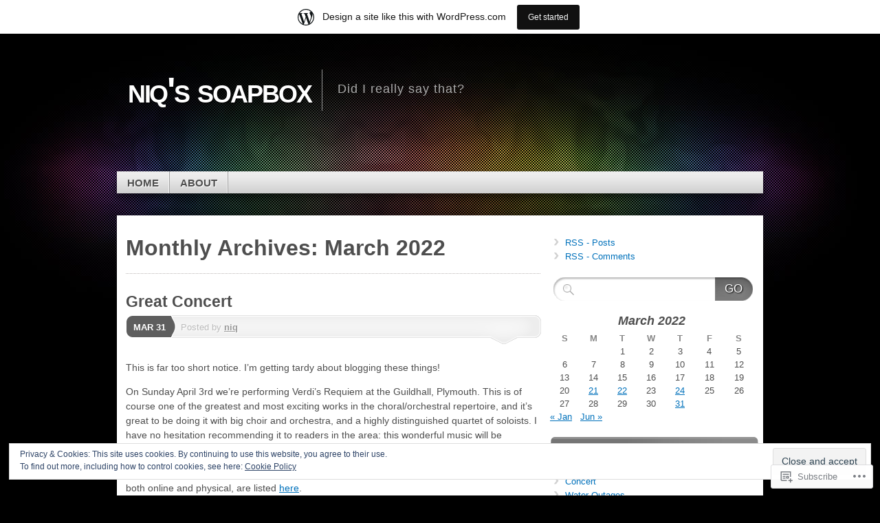

--- FILE ---
content_type: text/html; charset=UTF-8
request_url: https://bahumbug.wordpress.com/2022/03/
body_size: 23437
content:
<!DOCTYPE html>
<!--[if IE 7]>
<html id="ie7" lang="en">
<![endif]-->
<!--[if IE 8]>
<html id="ie8" lang="en">
<![endif]-->
<!--[if (!IE)]><!-->
<html lang="en">
<!--<![endif]-->
<head>
<meta charset="UTF-8" />
<title>March | 2022 | niq&#039;s soapbox</title>
<link rel="profile" href="http://gmpg.org/xfn/11" />
<link rel="pingback" href="https://bahumbug.wordpress.com/xmlrpc.php" />
<meta name='robots' content='max-image-preview:large' />
<link rel='dns-prefetch' href='//s0.wp.com' />
<link rel='dns-prefetch' href='//af.pubmine.com' />
<link rel="alternate" type="application/rss+xml" title="niq&#039;s soapbox &raquo; Feed" href="https://bahumbug.wordpress.com/feed/" />
<link rel="alternate" type="application/rss+xml" title="niq&#039;s soapbox &raquo; Comments Feed" href="https://bahumbug.wordpress.com/comments/feed/" />
	<script type="text/javascript">
		/* <![CDATA[ */
		function addLoadEvent(func) {
			var oldonload = window.onload;
			if (typeof window.onload != 'function') {
				window.onload = func;
			} else {
				window.onload = function () {
					oldonload();
					func();
				}
			}
		}
		/* ]]> */
	</script>
	<link crossorigin='anonymous' rel='stylesheet' id='all-css-0-1' href='/_static/??/wp-content/mu-plugins/widgets/eu-cookie-law/templates/style.css,/wp-content/blog-plugins/marketing-bar/css/marketing-bar.css?m=1761640963j&cssminify=yes' type='text/css' media='all' />
<style id='wp-emoji-styles-inline-css'>

	img.wp-smiley, img.emoji {
		display: inline !important;
		border: none !important;
		box-shadow: none !important;
		height: 1em !important;
		width: 1em !important;
		margin: 0 0.07em !important;
		vertical-align: -0.1em !important;
		background: none !important;
		padding: 0 !important;
	}
/*# sourceURL=wp-emoji-styles-inline-css */
</style>
<link crossorigin='anonymous' rel='stylesheet' id='all-css-2-1' href='/wp-content/plugins/gutenberg-core/v22.2.0/build/styles/block-library/style.css?m=1764855221i&cssminify=yes' type='text/css' media='all' />
<style id='wp-block-library-inline-css'>
.has-text-align-justify {
	text-align:justify;
}
.has-text-align-justify{text-align:justify;}

/*# sourceURL=wp-block-library-inline-css */
</style><style id='wp-block-paragraph-inline-css'>
.is-small-text{font-size:.875em}.is-regular-text{font-size:1em}.is-large-text{font-size:2.25em}.is-larger-text{font-size:3em}.has-drop-cap:not(:focus):first-letter{float:left;font-size:8.4em;font-style:normal;font-weight:100;line-height:.68;margin:.05em .1em 0 0;text-transform:uppercase}body.rtl .has-drop-cap:not(:focus):first-letter{float:none;margin-left:.1em}p.has-drop-cap.has-background{overflow:hidden}:root :where(p.has-background){padding:1.25em 2.375em}:where(p.has-text-color:not(.has-link-color)) a{color:inherit}p.has-text-align-left[style*="writing-mode:vertical-lr"],p.has-text-align-right[style*="writing-mode:vertical-rl"]{rotate:180deg}
/*# sourceURL=/wp-content/plugins/gutenberg-core/v22.2.0/build/styles/block-library/paragraph/style.css */
</style>
<style id='global-styles-inline-css'>
:root{--wp--preset--aspect-ratio--square: 1;--wp--preset--aspect-ratio--4-3: 4/3;--wp--preset--aspect-ratio--3-4: 3/4;--wp--preset--aspect-ratio--3-2: 3/2;--wp--preset--aspect-ratio--2-3: 2/3;--wp--preset--aspect-ratio--16-9: 16/9;--wp--preset--aspect-ratio--9-16: 9/16;--wp--preset--color--black: #000000;--wp--preset--color--cyan-bluish-gray: #abb8c3;--wp--preset--color--white: #ffffff;--wp--preset--color--pale-pink: #f78da7;--wp--preset--color--vivid-red: #cf2e2e;--wp--preset--color--luminous-vivid-orange: #ff6900;--wp--preset--color--luminous-vivid-amber: #fcb900;--wp--preset--color--light-green-cyan: #7bdcb5;--wp--preset--color--vivid-green-cyan: #00d084;--wp--preset--color--pale-cyan-blue: #8ed1fc;--wp--preset--color--vivid-cyan-blue: #0693e3;--wp--preset--color--vivid-purple: #9b51e0;--wp--preset--gradient--vivid-cyan-blue-to-vivid-purple: linear-gradient(135deg,rgb(6,147,227) 0%,rgb(155,81,224) 100%);--wp--preset--gradient--light-green-cyan-to-vivid-green-cyan: linear-gradient(135deg,rgb(122,220,180) 0%,rgb(0,208,130) 100%);--wp--preset--gradient--luminous-vivid-amber-to-luminous-vivid-orange: linear-gradient(135deg,rgb(252,185,0) 0%,rgb(255,105,0) 100%);--wp--preset--gradient--luminous-vivid-orange-to-vivid-red: linear-gradient(135deg,rgb(255,105,0) 0%,rgb(207,46,46) 100%);--wp--preset--gradient--very-light-gray-to-cyan-bluish-gray: linear-gradient(135deg,rgb(238,238,238) 0%,rgb(169,184,195) 100%);--wp--preset--gradient--cool-to-warm-spectrum: linear-gradient(135deg,rgb(74,234,220) 0%,rgb(151,120,209) 20%,rgb(207,42,186) 40%,rgb(238,44,130) 60%,rgb(251,105,98) 80%,rgb(254,248,76) 100%);--wp--preset--gradient--blush-light-purple: linear-gradient(135deg,rgb(255,206,236) 0%,rgb(152,150,240) 100%);--wp--preset--gradient--blush-bordeaux: linear-gradient(135deg,rgb(254,205,165) 0%,rgb(254,45,45) 50%,rgb(107,0,62) 100%);--wp--preset--gradient--luminous-dusk: linear-gradient(135deg,rgb(255,203,112) 0%,rgb(199,81,192) 50%,rgb(65,88,208) 100%);--wp--preset--gradient--pale-ocean: linear-gradient(135deg,rgb(255,245,203) 0%,rgb(182,227,212) 50%,rgb(51,167,181) 100%);--wp--preset--gradient--electric-grass: linear-gradient(135deg,rgb(202,248,128) 0%,rgb(113,206,126) 100%);--wp--preset--gradient--midnight: linear-gradient(135deg,rgb(2,3,129) 0%,rgb(40,116,252) 100%);--wp--preset--font-size--small: 13px;--wp--preset--font-size--medium: 20px;--wp--preset--font-size--large: 36px;--wp--preset--font-size--x-large: 42px;--wp--preset--font-family--albert-sans: 'Albert Sans', sans-serif;--wp--preset--font-family--alegreya: Alegreya, serif;--wp--preset--font-family--arvo: Arvo, serif;--wp--preset--font-family--bodoni-moda: 'Bodoni Moda', serif;--wp--preset--font-family--bricolage-grotesque: 'Bricolage Grotesque', sans-serif;--wp--preset--font-family--cabin: Cabin, sans-serif;--wp--preset--font-family--chivo: Chivo, sans-serif;--wp--preset--font-family--commissioner: Commissioner, sans-serif;--wp--preset--font-family--cormorant: Cormorant, serif;--wp--preset--font-family--courier-prime: 'Courier Prime', monospace;--wp--preset--font-family--crimson-pro: 'Crimson Pro', serif;--wp--preset--font-family--dm-mono: 'DM Mono', monospace;--wp--preset--font-family--dm-sans: 'DM Sans', sans-serif;--wp--preset--font-family--dm-serif-display: 'DM Serif Display', serif;--wp--preset--font-family--domine: Domine, serif;--wp--preset--font-family--eb-garamond: 'EB Garamond', serif;--wp--preset--font-family--epilogue: Epilogue, sans-serif;--wp--preset--font-family--fahkwang: Fahkwang, sans-serif;--wp--preset--font-family--figtree: Figtree, sans-serif;--wp--preset--font-family--fira-sans: 'Fira Sans', sans-serif;--wp--preset--font-family--fjalla-one: 'Fjalla One', sans-serif;--wp--preset--font-family--fraunces: Fraunces, serif;--wp--preset--font-family--gabarito: Gabarito, system-ui;--wp--preset--font-family--ibm-plex-mono: 'IBM Plex Mono', monospace;--wp--preset--font-family--ibm-plex-sans: 'IBM Plex Sans', sans-serif;--wp--preset--font-family--ibarra-real-nova: 'Ibarra Real Nova', serif;--wp--preset--font-family--instrument-serif: 'Instrument Serif', serif;--wp--preset--font-family--inter: Inter, sans-serif;--wp--preset--font-family--josefin-sans: 'Josefin Sans', sans-serif;--wp--preset--font-family--jost: Jost, sans-serif;--wp--preset--font-family--libre-baskerville: 'Libre Baskerville', serif;--wp--preset--font-family--libre-franklin: 'Libre Franklin', sans-serif;--wp--preset--font-family--literata: Literata, serif;--wp--preset--font-family--lora: Lora, serif;--wp--preset--font-family--merriweather: Merriweather, serif;--wp--preset--font-family--montserrat: Montserrat, sans-serif;--wp--preset--font-family--newsreader: Newsreader, serif;--wp--preset--font-family--noto-sans-mono: 'Noto Sans Mono', sans-serif;--wp--preset--font-family--nunito: Nunito, sans-serif;--wp--preset--font-family--open-sans: 'Open Sans', sans-serif;--wp--preset--font-family--overpass: Overpass, sans-serif;--wp--preset--font-family--pt-serif: 'PT Serif', serif;--wp--preset--font-family--petrona: Petrona, serif;--wp--preset--font-family--piazzolla: Piazzolla, serif;--wp--preset--font-family--playfair-display: 'Playfair Display', serif;--wp--preset--font-family--plus-jakarta-sans: 'Plus Jakarta Sans', sans-serif;--wp--preset--font-family--poppins: Poppins, sans-serif;--wp--preset--font-family--raleway: Raleway, sans-serif;--wp--preset--font-family--roboto: Roboto, sans-serif;--wp--preset--font-family--roboto-slab: 'Roboto Slab', serif;--wp--preset--font-family--rubik: Rubik, sans-serif;--wp--preset--font-family--rufina: Rufina, serif;--wp--preset--font-family--sora: Sora, sans-serif;--wp--preset--font-family--source-sans-3: 'Source Sans 3', sans-serif;--wp--preset--font-family--source-serif-4: 'Source Serif 4', serif;--wp--preset--font-family--space-mono: 'Space Mono', monospace;--wp--preset--font-family--syne: Syne, sans-serif;--wp--preset--font-family--texturina: Texturina, serif;--wp--preset--font-family--urbanist: Urbanist, sans-serif;--wp--preset--font-family--work-sans: 'Work Sans', sans-serif;--wp--preset--spacing--20: 0.44rem;--wp--preset--spacing--30: 0.67rem;--wp--preset--spacing--40: 1rem;--wp--preset--spacing--50: 1.5rem;--wp--preset--spacing--60: 2.25rem;--wp--preset--spacing--70: 3.38rem;--wp--preset--spacing--80: 5.06rem;--wp--preset--shadow--natural: 6px 6px 9px rgba(0, 0, 0, 0.2);--wp--preset--shadow--deep: 12px 12px 50px rgba(0, 0, 0, 0.4);--wp--preset--shadow--sharp: 6px 6px 0px rgba(0, 0, 0, 0.2);--wp--preset--shadow--outlined: 6px 6px 0px -3px rgb(255, 255, 255), 6px 6px rgb(0, 0, 0);--wp--preset--shadow--crisp: 6px 6px 0px rgb(0, 0, 0);}:where(.is-layout-flex){gap: 0.5em;}:where(.is-layout-grid){gap: 0.5em;}body .is-layout-flex{display: flex;}.is-layout-flex{flex-wrap: wrap;align-items: center;}.is-layout-flex > :is(*, div){margin: 0;}body .is-layout-grid{display: grid;}.is-layout-grid > :is(*, div){margin: 0;}:where(.wp-block-columns.is-layout-flex){gap: 2em;}:where(.wp-block-columns.is-layout-grid){gap: 2em;}:where(.wp-block-post-template.is-layout-flex){gap: 1.25em;}:where(.wp-block-post-template.is-layout-grid){gap: 1.25em;}.has-black-color{color: var(--wp--preset--color--black) !important;}.has-cyan-bluish-gray-color{color: var(--wp--preset--color--cyan-bluish-gray) !important;}.has-white-color{color: var(--wp--preset--color--white) !important;}.has-pale-pink-color{color: var(--wp--preset--color--pale-pink) !important;}.has-vivid-red-color{color: var(--wp--preset--color--vivid-red) !important;}.has-luminous-vivid-orange-color{color: var(--wp--preset--color--luminous-vivid-orange) !important;}.has-luminous-vivid-amber-color{color: var(--wp--preset--color--luminous-vivid-amber) !important;}.has-light-green-cyan-color{color: var(--wp--preset--color--light-green-cyan) !important;}.has-vivid-green-cyan-color{color: var(--wp--preset--color--vivid-green-cyan) !important;}.has-pale-cyan-blue-color{color: var(--wp--preset--color--pale-cyan-blue) !important;}.has-vivid-cyan-blue-color{color: var(--wp--preset--color--vivid-cyan-blue) !important;}.has-vivid-purple-color{color: var(--wp--preset--color--vivid-purple) !important;}.has-black-background-color{background-color: var(--wp--preset--color--black) !important;}.has-cyan-bluish-gray-background-color{background-color: var(--wp--preset--color--cyan-bluish-gray) !important;}.has-white-background-color{background-color: var(--wp--preset--color--white) !important;}.has-pale-pink-background-color{background-color: var(--wp--preset--color--pale-pink) !important;}.has-vivid-red-background-color{background-color: var(--wp--preset--color--vivid-red) !important;}.has-luminous-vivid-orange-background-color{background-color: var(--wp--preset--color--luminous-vivid-orange) !important;}.has-luminous-vivid-amber-background-color{background-color: var(--wp--preset--color--luminous-vivid-amber) !important;}.has-light-green-cyan-background-color{background-color: var(--wp--preset--color--light-green-cyan) !important;}.has-vivid-green-cyan-background-color{background-color: var(--wp--preset--color--vivid-green-cyan) !important;}.has-pale-cyan-blue-background-color{background-color: var(--wp--preset--color--pale-cyan-blue) !important;}.has-vivid-cyan-blue-background-color{background-color: var(--wp--preset--color--vivid-cyan-blue) !important;}.has-vivid-purple-background-color{background-color: var(--wp--preset--color--vivid-purple) !important;}.has-black-border-color{border-color: var(--wp--preset--color--black) !important;}.has-cyan-bluish-gray-border-color{border-color: var(--wp--preset--color--cyan-bluish-gray) !important;}.has-white-border-color{border-color: var(--wp--preset--color--white) !important;}.has-pale-pink-border-color{border-color: var(--wp--preset--color--pale-pink) !important;}.has-vivid-red-border-color{border-color: var(--wp--preset--color--vivid-red) !important;}.has-luminous-vivid-orange-border-color{border-color: var(--wp--preset--color--luminous-vivid-orange) !important;}.has-luminous-vivid-amber-border-color{border-color: var(--wp--preset--color--luminous-vivid-amber) !important;}.has-light-green-cyan-border-color{border-color: var(--wp--preset--color--light-green-cyan) !important;}.has-vivid-green-cyan-border-color{border-color: var(--wp--preset--color--vivid-green-cyan) !important;}.has-pale-cyan-blue-border-color{border-color: var(--wp--preset--color--pale-cyan-blue) !important;}.has-vivid-cyan-blue-border-color{border-color: var(--wp--preset--color--vivid-cyan-blue) !important;}.has-vivid-purple-border-color{border-color: var(--wp--preset--color--vivid-purple) !important;}.has-vivid-cyan-blue-to-vivid-purple-gradient-background{background: var(--wp--preset--gradient--vivid-cyan-blue-to-vivid-purple) !important;}.has-light-green-cyan-to-vivid-green-cyan-gradient-background{background: var(--wp--preset--gradient--light-green-cyan-to-vivid-green-cyan) !important;}.has-luminous-vivid-amber-to-luminous-vivid-orange-gradient-background{background: var(--wp--preset--gradient--luminous-vivid-amber-to-luminous-vivid-orange) !important;}.has-luminous-vivid-orange-to-vivid-red-gradient-background{background: var(--wp--preset--gradient--luminous-vivid-orange-to-vivid-red) !important;}.has-very-light-gray-to-cyan-bluish-gray-gradient-background{background: var(--wp--preset--gradient--very-light-gray-to-cyan-bluish-gray) !important;}.has-cool-to-warm-spectrum-gradient-background{background: var(--wp--preset--gradient--cool-to-warm-spectrum) !important;}.has-blush-light-purple-gradient-background{background: var(--wp--preset--gradient--blush-light-purple) !important;}.has-blush-bordeaux-gradient-background{background: var(--wp--preset--gradient--blush-bordeaux) !important;}.has-luminous-dusk-gradient-background{background: var(--wp--preset--gradient--luminous-dusk) !important;}.has-pale-ocean-gradient-background{background: var(--wp--preset--gradient--pale-ocean) !important;}.has-electric-grass-gradient-background{background: var(--wp--preset--gradient--electric-grass) !important;}.has-midnight-gradient-background{background: var(--wp--preset--gradient--midnight) !important;}.has-small-font-size{font-size: var(--wp--preset--font-size--small) !important;}.has-medium-font-size{font-size: var(--wp--preset--font-size--medium) !important;}.has-large-font-size{font-size: var(--wp--preset--font-size--large) !important;}.has-x-large-font-size{font-size: var(--wp--preset--font-size--x-large) !important;}.has-albert-sans-font-family{font-family: var(--wp--preset--font-family--albert-sans) !important;}.has-alegreya-font-family{font-family: var(--wp--preset--font-family--alegreya) !important;}.has-arvo-font-family{font-family: var(--wp--preset--font-family--arvo) !important;}.has-bodoni-moda-font-family{font-family: var(--wp--preset--font-family--bodoni-moda) !important;}.has-bricolage-grotesque-font-family{font-family: var(--wp--preset--font-family--bricolage-grotesque) !important;}.has-cabin-font-family{font-family: var(--wp--preset--font-family--cabin) !important;}.has-chivo-font-family{font-family: var(--wp--preset--font-family--chivo) !important;}.has-commissioner-font-family{font-family: var(--wp--preset--font-family--commissioner) !important;}.has-cormorant-font-family{font-family: var(--wp--preset--font-family--cormorant) !important;}.has-courier-prime-font-family{font-family: var(--wp--preset--font-family--courier-prime) !important;}.has-crimson-pro-font-family{font-family: var(--wp--preset--font-family--crimson-pro) !important;}.has-dm-mono-font-family{font-family: var(--wp--preset--font-family--dm-mono) !important;}.has-dm-sans-font-family{font-family: var(--wp--preset--font-family--dm-sans) !important;}.has-dm-serif-display-font-family{font-family: var(--wp--preset--font-family--dm-serif-display) !important;}.has-domine-font-family{font-family: var(--wp--preset--font-family--domine) !important;}.has-eb-garamond-font-family{font-family: var(--wp--preset--font-family--eb-garamond) !important;}.has-epilogue-font-family{font-family: var(--wp--preset--font-family--epilogue) !important;}.has-fahkwang-font-family{font-family: var(--wp--preset--font-family--fahkwang) !important;}.has-figtree-font-family{font-family: var(--wp--preset--font-family--figtree) !important;}.has-fira-sans-font-family{font-family: var(--wp--preset--font-family--fira-sans) !important;}.has-fjalla-one-font-family{font-family: var(--wp--preset--font-family--fjalla-one) !important;}.has-fraunces-font-family{font-family: var(--wp--preset--font-family--fraunces) !important;}.has-gabarito-font-family{font-family: var(--wp--preset--font-family--gabarito) !important;}.has-ibm-plex-mono-font-family{font-family: var(--wp--preset--font-family--ibm-plex-mono) !important;}.has-ibm-plex-sans-font-family{font-family: var(--wp--preset--font-family--ibm-plex-sans) !important;}.has-ibarra-real-nova-font-family{font-family: var(--wp--preset--font-family--ibarra-real-nova) !important;}.has-instrument-serif-font-family{font-family: var(--wp--preset--font-family--instrument-serif) !important;}.has-inter-font-family{font-family: var(--wp--preset--font-family--inter) !important;}.has-josefin-sans-font-family{font-family: var(--wp--preset--font-family--josefin-sans) !important;}.has-jost-font-family{font-family: var(--wp--preset--font-family--jost) !important;}.has-libre-baskerville-font-family{font-family: var(--wp--preset--font-family--libre-baskerville) !important;}.has-libre-franklin-font-family{font-family: var(--wp--preset--font-family--libre-franklin) !important;}.has-literata-font-family{font-family: var(--wp--preset--font-family--literata) !important;}.has-lora-font-family{font-family: var(--wp--preset--font-family--lora) !important;}.has-merriweather-font-family{font-family: var(--wp--preset--font-family--merriweather) !important;}.has-montserrat-font-family{font-family: var(--wp--preset--font-family--montserrat) !important;}.has-newsreader-font-family{font-family: var(--wp--preset--font-family--newsreader) !important;}.has-noto-sans-mono-font-family{font-family: var(--wp--preset--font-family--noto-sans-mono) !important;}.has-nunito-font-family{font-family: var(--wp--preset--font-family--nunito) !important;}.has-open-sans-font-family{font-family: var(--wp--preset--font-family--open-sans) !important;}.has-overpass-font-family{font-family: var(--wp--preset--font-family--overpass) !important;}.has-pt-serif-font-family{font-family: var(--wp--preset--font-family--pt-serif) !important;}.has-petrona-font-family{font-family: var(--wp--preset--font-family--petrona) !important;}.has-piazzolla-font-family{font-family: var(--wp--preset--font-family--piazzolla) !important;}.has-playfair-display-font-family{font-family: var(--wp--preset--font-family--playfair-display) !important;}.has-plus-jakarta-sans-font-family{font-family: var(--wp--preset--font-family--plus-jakarta-sans) !important;}.has-poppins-font-family{font-family: var(--wp--preset--font-family--poppins) !important;}.has-raleway-font-family{font-family: var(--wp--preset--font-family--raleway) !important;}.has-roboto-font-family{font-family: var(--wp--preset--font-family--roboto) !important;}.has-roboto-slab-font-family{font-family: var(--wp--preset--font-family--roboto-slab) !important;}.has-rubik-font-family{font-family: var(--wp--preset--font-family--rubik) !important;}.has-rufina-font-family{font-family: var(--wp--preset--font-family--rufina) !important;}.has-sora-font-family{font-family: var(--wp--preset--font-family--sora) !important;}.has-source-sans-3-font-family{font-family: var(--wp--preset--font-family--source-sans-3) !important;}.has-source-serif-4-font-family{font-family: var(--wp--preset--font-family--source-serif-4) !important;}.has-space-mono-font-family{font-family: var(--wp--preset--font-family--space-mono) !important;}.has-syne-font-family{font-family: var(--wp--preset--font-family--syne) !important;}.has-texturina-font-family{font-family: var(--wp--preset--font-family--texturina) !important;}.has-urbanist-font-family{font-family: var(--wp--preset--font-family--urbanist) !important;}.has-work-sans-font-family{font-family: var(--wp--preset--font-family--work-sans) !important;}
/*# sourceURL=global-styles-inline-css */
</style>

<style id='classic-theme-styles-inline-css'>
/*! This file is auto-generated */
.wp-block-button__link{color:#fff;background-color:#32373c;border-radius:9999px;box-shadow:none;text-decoration:none;padding:calc(.667em + 2px) calc(1.333em + 2px);font-size:1.125em}.wp-block-file__button{background:#32373c;color:#fff;text-decoration:none}
/*# sourceURL=/wp-includes/css/classic-themes.min.css */
</style>
<link crossorigin='anonymous' rel='stylesheet' id='all-css-4-1' href='/_static/??-eJx9kNsOwjAIQH9IRuaMzgfjt2wVa7WstbSa/b0YEy9x2QsFcg6B4j2CCUOmIWP0xbpB0ITeB3MRXFZ1W9UgjqMnSHSrVnhwkt8ESB49VUZkgV+DuMBnViLtc+zyk2A6uI48sWJz2j2qA30fE4mARnaFIZ9UlD/v1cZYeuRRsrsWwunFpkgTfEjyesAmGuf2SqSHW00tKvVVzkmWAuh3ddmF4aeAo+9ceqp73tWbVb3eNk3Tnh8s4Zb4&cssminify=yes' type='text/css' media='all' />
<link crossorigin='anonymous' rel='stylesheet' id='print-css-5-1' href='/wp-content/mu-plugins/global-print/global-print.css?m=1465851035i&cssminify=yes' type='text/css' media='print' />
<style id='jetpack-global-styles-frontend-style-inline-css'>
:root { --font-headings: unset; --font-base: unset; --font-headings-default: -apple-system,BlinkMacSystemFont,"Segoe UI",Roboto,Oxygen-Sans,Ubuntu,Cantarell,"Helvetica Neue",sans-serif; --font-base-default: -apple-system,BlinkMacSystemFont,"Segoe UI",Roboto,Oxygen-Sans,Ubuntu,Cantarell,"Helvetica Neue",sans-serif;}
/*# sourceURL=jetpack-global-styles-frontend-style-inline-css */
</style>
<link crossorigin='anonymous' rel='stylesheet' id='all-css-8-1' href='/wp-content/themes/h4/global.css?m=1420737423i&cssminify=yes' type='text/css' media='all' />
<script type="text/javascript" id="wpcom-actionbar-placeholder-js-extra">
/* <![CDATA[ */
var actionbardata = {"siteID":"471959","postID":"0","siteURL":"https://bahumbug.wordpress.com","xhrURL":"https://bahumbug.wordpress.com/wp-admin/admin-ajax.php","nonce":"761f12cbc2","isLoggedIn":"","statusMessage":"","subsEmailDefault":"instantly","proxyScriptUrl":"https://s0.wp.com/wp-content/js/wpcom-proxy-request.js?m=1513050504i&amp;ver=20211021","i18n":{"followedText":"New posts from this site will now appear in your \u003Ca href=\"https://wordpress.com/reader\"\u003EReader\u003C/a\u003E","foldBar":"Collapse this bar","unfoldBar":"Expand this bar","shortLinkCopied":"Shortlink copied to clipboard."}};
//# sourceURL=wpcom-actionbar-placeholder-js-extra
/* ]]> */
</script>
<script type="text/javascript" id="jetpack-mu-wpcom-settings-js-before">
/* <![CDATA[ */
var JETPACK_MU_WPCOM_SETTINGS = {"assetsUrl":"https://s0.wp.com/wp-content/mu-plugins/jetpack-mu-wpcom-plugin/moon/jetpack_vendor/automattic/jetpack-mu-wpcom/src/build/"};
//# sourceURL=jetpack-mu-wpcom-settings-js-before
/* ]]> */
</script>
<script crossorigin='anonymous' type='text/javascript'  src='/_static/??-eJyFjc0OwiAQhF/I7dYa/w7GZ6GACIEFWbD27aVRE+PF0xzm+2ZwSiAjFU0FHWP2BVKOj7lzvMLWWZK+Ks1L6W5V5/kdXbD0F4JgTRZFf8Oft3LVoSmpjhhmLrYJi3+pJIuNxL/86KOB5KuxxDjFrIRikF4wv45lSHgflgCKBEal3CbO4bTeD/120+8OR/cE3Z1Xvg=='></script>
<script type="text/javascript" id="rlt-proxy-js-after">
/* <![CDATA[ */
	rltInitialize( {"token":null,"iframeOrigins":["https:\/\/widgets.wp.com"]} );
//# sourceURL=rlt-proxy-js-after
/* ]]> */
</script>
<link rel="EditURI" type="application/rsd+xml" title="RSD" href="https://bahumbug.wordpress.com/xmlrpc.php?rsd" />
<meta name="generator" content="WordPress.com" />

<!-- Jetpack Open Graph Tags -->
<meta property="og:type" content="website" />
<meta property="og:title" content="March 2022 &#8211; niq&#039;s soapbox" />
<meta property="og:site_name" content="niq&#039;s soapbox" />
<meta property="og:image" content="https://s0.wp.com/i/blank.jpg?m=1383295312i" />
<meta property="og:image:width" content="200" />
<meta property="og:image:height" content="200" />
<meta property="og:image:alt" content="" />
<meta property="og:locale" content="en_US" />
<meta property="fb:app_id" content="249643311490" />

<!-- End Jetpack Open Graph Tags -->
<link rel="shortcut icon" type="image/x-icon" href="https://s0.wp.com/i/favicon.ico?m=1713425267i" sizes="16x16 24x24 32x32 48x48" />
<link rel="icon" type="image/x-icon" href="https://s0.wp.com/i/favicon.ico?m=1713425267i" sizes="16x16 24x24 32x32 48x48" />
<link rel="apple-touch-icon" href="https://s0.wp.com/i/webclip.png?m=1713868326i" />
<link rel='openid.server' href='https://bahumbug.wordpress.com/?openidserver=1' />
<link rel='openid.delegate' href='https://bahumbug.wordpress.com/' />
<link rel="search" type="application/opensearchdescription+xml" href="https://bahumbug.wordpress.com/osd.xml" title="niq&#039;s soapbox" />
<link rel="search" type="application/opensearchdescription+xml" href="https://s1.wp.com/opensearch.xml" title="WordPress.com" />
		<style type="text/css">
			.recentcomments a {
				display: inline !important;
				padding: 0 !important;
				margin: 0 !important;
			}

			table.recentcommentsavatartop img.avatar, table.recentcommentsavatarend img.avatar {
				border: 0px;
				margin: 0;
			}

			table.recentcommentsavatartop a, table.recentcommentsavatarend a {
				border: 0px !important;
				background-color: transparent !important;
			}

			td.recentcommentsavatarend, td.recentcommentsavatartop {
				padding: 0px 0px 1px 0px;
				margin: 0px;
			}

			td.recentcommentstextend {
				border: none !important;
				padding: 0px 0px 2px 10px;
			}

			.rtl td.recentcommentstextend {
				padding: 0px 10px 2px 0px;
			}

			td.recentcommentstexttop {
				border: none;
				padding: 0px 0px 0px 10px;
			}

			.rtl td.recentcommentstexttop {
				padding: 0px 10px 0px 0px;
			}
		</style>
		<meta name="description" content="4 posts published by niq during March 2022" />
<script type="text/javascript">
/* <![CDATA[ */
var wa_client = {}; wa_client.cmd = []; wa_client.config = { 'blog_id': 471959, 'blog_language': 'en', 'is_wordads': false, 'hosting_type': 0, 'afp_account_id': null, 'afp_host_id': 5038568878849053, 'theme': 'pub/mystique', '_': { 'title': 'Advertisement', 'privacy_settings': 'Privacy Settings' }, 'formats': [ 'belowpost', 'bottom_sticky', 'sidebar_sticky_right', 'sidebar', 'gutenberg_rectangle', 'gutenberg_leaderboard', 'gutenberg_mobile_leaderboard', 'gutenberg_skyscraper' ] };
/* ]]> */
</script>
		<script type="text/javascript">

			window.doNotSellCallback = function() {

				var linkElements = [
					'a[href="https://wordpress.com/?ref=footer_blog"]',
					'a[href="https://wordpress.com/?ref=footer_website"]',
					'a[href="https://wordpress.com/?ref=vertical_footer"]',
					'a[href^="https://wordpress.com/?ref=footer_segment_"]',
				].join(',');

				var dnsLink = document.createElement( 'a' );
				dnsLink.href = 'https://wordpress.com/advertising-program-optout/';
				dnsLink.classList.add( 'do-not-sell-link' );
				dnsLink.rel = 'nofollow';
				dnsLink.style.marginLeft = '0.5em';
				dnsLink.textContent = 'Do Not Sell or Share My Personal Information';

				var creditLinks = document.querySelectorAll( linkElements );

				if ( 0 === creditLinks.length ) {
					return false;
				}

				Array.prototype.forEach.call( creditLinks, function( el ) {
					el.insertAdjacentElement( 'afterend', dnsLink );
				});

				return true;
			};

		</script>
		<script type="text/javascript">
	window.google_analytics_uacct = "UA-52447-2";
</script>

<script type="text/javascript">
	var _gaq = _gaq || [];
	_gaq.push(['_setAccount', 'UA-52447-2']);
	_gaq.push(['_gat._anonymizeIp']);
	_gaq.push(['_setDomainName', 'wordpress.com']);
	_gaq.push(['_initData']);
	_gaq.push(['_trackPageview']);

	(function() {
		var ga = document.createElement('script'); ga.type = 'text/javascript'; ga.async = true;
		ga.src = ('https:' == document.location.protocol ? 'https://ssl' : 'http://www') + '.google-analytics.com/ga.js';
		(document.getElementsByTagName('head')[0] || document.getElementsByTagName('body')[0]).appendChild(ga);
	})();
</script>
</head>

<body class="archive date wp-theme-pubmystique customizer-styles-applied content-sidebar jetpack-reblog-enabled has-marketing-bar has-marketing-bar-theme-mystique">
<div id="page">

	<div id="container">

		<ul class="skip">
			<li><a href="#access">Skip to navigation</a></li>
			<li><a href="#main">Skip to main content</a></li>
			<li><a href="#sidebar">Skip to primary sidebar</a></li>
			<li><a href="#sidebar2">Skip to secondary sidebar</a></li>
			<li><a href="#footer">Skip to footer</a></li>
		</ul>

		<div id="header">
			<div id="branding" class="clear-block">
				<a class="home-link" href="https://bahumbug.wordpress.com/" title="niq&#039;s soapbox" rel="home">
					<h1 id="logo">niq&#039;s soapbox</h1>
					<h2 id="site-description">Did I really say that?</h2>
				</a>
			</div><!-- #branding-->

			<div id="access" class="clear-block" role="navigation">
				<false class="menu"><ul>
<li ><a href="https://bahumbug.wordpress.com/">Home</a></li><li class="page_item page-item-2"><a href="https://bahumbug.wordpress.com/about/">About</a></li>
</ul></false>

				<div class="social-icons">

					
					
					
					
					
				</div><!-- .social-icons -->

			</div><!-- #access -->

										
			</div><!-- #header-->

			<div id="main">

			<div id="content-container">
				<div id="content">
					<h1 class="archive-title">
													Monthly Archives: <span>March 2022</span>											</h1>
					


		<div class="post-wrapper clear-block post-5419 post type-post status-publish format-standard hentry category-uncategorized">

	
			<h2 class="post-title"><a href="https://bahumbug.wordpress.com/2022/03/31/great-concert/" rel="bookmark">Great Concert</a></h2>	
	<div class="post-date">
		<p class="day"><a href="https://bahumbug.wordpress.com/2022/03/31/great-concert/" rel="bookmark" title="Permanent Link to Great Concert">Mar 31</a></p>
	</div><!-- .post-date -->

	<div class="post-info clear-block">
		<p class="author alignleft">Posted by <a href="https://bahumbug.wordpress.com/author/bahumbug/" title="Posts by niq" rel="author">niq</a></p>
	</div><!-- .post-info clear-block" -->

	<div class="entry clear-block">
		
<p>This is far too short notice.  I&#8217;m getting tardy about blogging these things!</p>



<p>On Sunday April 3rd we&#8217;re performing Verdi&#8217;s Requiem at the Guildhall, Plymouth.  This is of course one of the greatest and most exciting works in the choral/orchestral repertoire, and it&#8217;s great to be doing it with big choir and orchestra, and a highly distinguished quartet of soloists.  I have no hesitation recommending it to readers in the area: this wonderful music will be tremendously exciting (not to mention moving) to listen to too.</p>



<p>Tip: if you can get tickets in advance, they&#8217;re slightly cheaper than on the door.  Ticket vendors, both online and physical, are listed <a href="https://plymouthphilchoir.org/our-next-concert/">here</a>.</p>
			</div><!-- .entry -->

			<div class="post-meta">
			<p class="post-categories">
				Posted in <a href="https://bahumbug.wordpress.com/category/uncategorized/" rel="category tag">Uncategorized</a>							</p>
			<p class="comment-link alignright"><a href="https://bahumbug.wordpress.com/2022/03/31/great-concert/#respond">Leave a comment</a></p>
					</div><!-- .post-meta -->
	
	
</div><!-- .post-wrapper -->
		<div class="post-wrapper clear-block post-5414 post type-post status-publish format-standard hentry category-uncategorized">

	
			<h2 class="post-title"><a href="https://bahumbug.wordpress.com/2022/03/24/covid-as-common-cold/" rel="bookmark">Covid as common&nbsp;cold</a></h2>	
	<div class="post-date">
		<p class="day"><a href="https://bahumbug.wordpress.com/2022/03/24/covid-as-common-cold/" rel="bookmark" title="Permanent Link to Covid as common&nbsp;cold">Mar 24</a></p>
	</div><!-- .post-date -->

	<div class="post-info clear-block">
		<p class="author alignleft">Posted by <a href="https://bahumbug.wordpress.com/author/bahumbug/" title="Posts by niq" rel="author">niq</a></p>
	</div><!-- .post-info clear-block" -->

	<div class="entry clear-block">
		
<p>In past centuries I&#8217;m sure covid would&#8217;ve been seen as a bad cold: after all, the common cold encompasses many different lurgies, some of them coronaviruses.  My own experience this week has been (so far at least) no more than a middling cold &#8211; though of course being vaccinated may have helped there.  Today I&#8217;ve been much better than the last couple of days and I&#8217;m off the lemsips &#8211; my usual medication against a lurgy worse than the sniffles.</p>



<p>At the same time, I&#8217;m of course aware of all the public information.  The stories of people who went through mild to moderate illness, seemed to be recovering, then got hit hard by something nasty (could still happen to me).  I learned of things like the cytokine storm, that should probably never have crossed the consciousness of a non-medic.  Not to mention &#8220;long covid&#8221;!</p>



<p>That&#8217;s one huge nocebo effect to contend with!  It must surely feed in to many peoples&#8217; adverse and longer-term experiences.  People who would not merely cope better but recover much quicker if it had been described as a bad cold in the first place.</p>



<p>I succumbed to an element of that at my worst moment: yesterday (Wednesday) morning.  I was spooked by feeling materially worse than the previous morning despite having been much better later on Tuesday, and I picked up on one of the big scare stories of the early covid era: blood oxygen.  I used my GP&#8217;s online facility to ask if I could get a pulse oximeter to monitor myself.  They said they could supply me one provided I could get a friend or neighbour to collect it.  Today I have it, and it reassures me my blood oxygen is healthy.  Not sure how long I should monitor myself: presumably until I hit my criteria for returning to normal life &#8211; feel well and test negative.</p>



<p></p>
<div id="atatags-370373-696f3528ebbf7">
		<script type="text/javascript">
			__ATA = window.__ATA || {};
			__ATA.cmd = window.__ATA.cmd || [];
			__ATA.cmd.push(function() {
				__ATA.initVideoSlot('atatags-370373-696f3528ebbf7', {
					sectionId: '370373',
					format: 'inread'
				});
			});
		</script>
	</div>			</div><!-- .entry -->

			<div class="post-meta">
			<p class="post-categories">
				Posted in <a href="https://bahumbug.wordpress.com/category/uncategorized/" rel="category tag">Uncategorized</a>							</p>
			<p class="comment-link alignright"><a href="https://bahumbug.wordpress.com/2022/03/24/covid-as-common-cold/#respond">Leave a comment</a></p>
					</div><!-- .post-meta -->
	
	
</div><!-- .post-wrapper -->
		<div class="post-wrapper clear-block post-5407 post type-post status-publish format-standard hentry category-uncategorized">

	
			<h2 class="post-title"><a href="https://bahumbug.wordpress.com/2022/03/22/how-useless-is-covid-testing/" rel="bookmark">How useless is covid&nbsp;testing?</a></h2>	
	<div class="post-date">
		<p class="day"><a href="https://bahumbug.wordpress.com/2022/03/22/how-useless-is-covid-testing/" rel="bookmark" title="Permanent Link to How useless is covid&nbsp;testing?">Mar 22</a></p>
	</div><!-- .post-date -->

	<div class="post-info clear-block">
		<p class="author alignleft">Posted by <a href="https://bahumbug.wordpress.com/author/bahumbug/" title="Posts by niq" rel="author">niq</a></p>
	</div><!-- .post-info clear-block" -->

	<div class="entry clear-block">
		
<p>This morning I&#8217;ve tested covid-positive.  The symptoms to date are quite painful coughing (but mercifully much less of it than a really bad cough) and a moderate-level general lurgy.  Well, if it were a severe general lurgy I wouldn&#8217;t be at the screen to blog about it!</p>



<p>On Sunday morning I had much milder symptoms which I attributed to having overdone things on Saturday.  I tested firmly negative, and on that basis I went to choir, where in retrospect I probably spread it.</p>



<p>Earlier on Sunday morning I had a message from Jen who I had spent time with on Thursday evening (a pint or two after another choir).  She had tested negative on Thursday, but was letting me know she&#8217;d just tested positive and might have been infected or indeed infectious on Thursday.  A followup message yesterday told me both Mark and Peter, who had been at the same end of the table in the pub, had tested positive.</p>



<p>This looks like a pattern.  You test negative when you feel just slightly iffy.  On that basis you go out and spread it.  Only later do you test positive and isolate.  It&#8217;s a story I&#8217;ve heard before, only this time it&#8217;s kind-of personal.</p>



<p>Perhaps it would be altogether better if the criterion was not a test, but rather the feeling a bit iffy?</p>
			</div><!-- .entry -->

			<div class="post-meta">
			<p class="post-categories">
				Posted in <a href="https://bahumbug.wordpress.com/category/uncategorized/" rel="category tag">Uncategorized</a>							</p>
			<p class="comment-link alignright"><a href="https://bahumbug.wordpress.com/2022/03/22/how-useless-is-covid-testing/#comments">2 Comments</a></p>
					</div><!-- .post-meta -->
	
	
</div><!-- .post-wrapper -->
		<div class="post-wrapper clear-block post-5402 post type-post status-publish format-standard hentry category-uncategorized">

	
			<h2 class="post-title"><a href="https://bahumbug.wordpress.com/2022/03/21/river-life/" rel="bookmark">River Life</a></h2>	
	<div class="post-date">
		<p class="day"><a href="https://bahumbug.wordpress.com/2022/03/21/river-life/" rel="bookmark" title="Permanent Link to River Life">Mar 21</a></p>
	</div><!-- .post-date -->

	<div class="post-info clear-block">
		<p class="author alignleft">Posted by <a href="https://bahumbug.wordpress.com/author/bahumbug/" title="Posts by niq" rel="author">niq</a></p>
	</div><!-- .post-info clear-block" -->

	<div class="entry clear-block">
		
<p>As I write, I can hear otters in the river outside.  Or at least an otter, though I think it&#8217;s likely to be more than one.  I haven&#8217;t actually seen them (a neighbour with a better viewing platform has), but I&#8217;ve heard them a few times since moving here.</p>



<p>Overall there&#8217;s a range of wildlife occasionally in evidence here.  Another neighbour I&#8217;ve heard quite a few times but not seen is the owls, including a full to-whit to-whoo of (I think) the tawny owl, with the two singers either side of the river.  Both were very loud, and I think the female may indeed have been on my roof.</p>



<p>And now that spring is here, some of the colourful river life of the daytime &#8211; from dragonflies to kingfishers &#8211; may soon be in evidence.  Meanwhile a friend recently showed me a stunning photo of newly-hatched tadpoles in his garden pond, while another mentioned just today that she&#8217;s looking out for the first ducklings of the season and expecting to see them any day.</p>



<p>I need to go and find some fresh, tender nettles, for the first foraging of the season.  I have artichokes in the kitchen, and am keen to repeat last year&#8217;s successful experiment combining them in a delicious soup.  The wild garlic is also looking ready to be collected.</p>



<p></p>
			</div><!-- .entry -->

			<div class="post-meta">
			<p class="post-categories">
				Posted in <a href="https://bahumbug.wordpress.com/category/uncategorized/" rel="category tag">Uncategorized</a>							</p>
			<p class="comment-link alignright"><a href="https://bahumbug.wordpress.com/2022/03/21/river-life/#respond">Leave a comment</a></p>
					</div><!-- .post-meta -->
	
	
</div><!-- .post-wrapper -->
				</div><!-- #content -->
			</div><!-- #content-container -->


	<div id="sidebar" class="widget-area" role="complementary">
				<ul class="xoxo">

		<li id="rss_links-4" class="widget widget_rss_links"><ul><li><a href="https://bahumbug.wordpress.com/feed/" title="Subscribe to Posts">RSS - Posts</a></li><li><a href="https://bahumbug.wordpress.com/comments/feed/" title="Subscribe to Comments">RSS - Comments</a></li></ul>
</li><li id="search-7" class="widget widget_search">
<form method="get" id="searchform" action="https://bahumbug.wordpress.com/">
	<div id="searchfield">
		<label for="s" class="screen-reader-text">Search for:</label>
		<input type="text" name="s" id="s" class="searchtext" />
		<input type="submit" value="Go" class="searchbutton" />
	</div>
</form></li><li id="calendar-5" class="widget widget_calendar"><div id="calendar_wrap" class="calendar_wrap"><table id="wp-calendar" class="wp-calendar-table">
	<caption>March 2022</caption>
	<thead>
	<tr>
		<th scope="col" aria-label="Sunday">S</th>
		<th scope="col" aria-label="Monday">M</th>
		<th scope="col" aria-label="Tuesday">T</th>
		<th scope="col" aria-label="Wednesday">W</th>
		<th scope="col" aria-label="Thursday">T</th>
		<th scope="col" aria-label="Friday">F</th>
		<th scope="col" aria-label="Saturday">S</th>
	</tr>
	</thead>
	<tbody>
	<tr>
		<td colspan="2" class="pad">&nbsp;</td><td>1</td><td>2</td><td>3</td><td>4</td><td>5</td>
	</tr>
	<tr>
		<td>6</td><td>7</td><td>8</td><td>9</td><td>10</td><td>11</td><td>12</td>
	</tr>
	<tr>
		<td>13</td><td>14</td><td>15</td><td>16</td><td>17</td><td>18</td><td>19</td>
	</tr>
	<tr>
		<td>20</td><td><a href="https://bahumbug.wordpress.com/2022/03/21/" aria-label="Posts published on March 21, 2022">21</a></td><td><a href="https://bahumbug.wordpress.com/2022/03/22/" aria-label="Posts published on March 22, 2022">22</a></td><td>23</td><td><a href="https://bahumbug.wordpress.com/2022/03/24/" aria-label="Posts published on March 24, 2022">24</a></td><td>25</td><td>26</td>
	</tr>
	<tr>
		<td>27</td><td>28</td><td>29</td><td>30</td><td><a href="https://bahumbug.wordpress.com/2022/03/31/" aria-label="Posts published on March 31, 2022">31</a></td>
		<td class="pad" colspan="2">&nbsp;</td>
	</tr>
	</tbody>
	</table><nav aria-label="Previous and next months" class="wp-calendar-nav">
		<span class="wp-calendar-nav-prev"><a href="https://bahumbug.wordpress.com/2022/01/">&laquo; Jan</a></span>
		<span class="pad">&nbsp;</span>
		<span class="wp-calendar-nav-next"><a href="https://bahumbug.wordpress.com/2022/06/">Jun &raquo;</a></span>
	</nav></div></li>
		<li id="recent-posts-4" class="widget widget_recent_entries">
		<h3 class="widget-title"><span>Recent Posts</span></h3>
		<ul>
											<li>
					<a href="https://bahumbug.wordpress.com/2025/06/05/concert-13/">Concert</a>
									</li>
											<li>
					<a href="https://bahumbug.wordpress.com/2025/04/22/water-outages/">Water Outages</a>
									</li>
											<li>
					<a href="https://bahumbug.wordpress.com/2024/11/25/when-my-time-comes/">When my time&nbsp;comes</a>
									</li>
											<li>
					<a href="https://bahumbug.wordpress.com/2024/11/22/classical-concert-3/">Classical Concert</a>
									</li>
											<li>
					<a href="https://bahumbug.wordpress.com/2024/04/12/a-premiere/">A Premiere</a>
									</li>
					</ul>

		</li><li id="mystique-widget-3" class="widget mystique">		<div class="tabbed-content sidebar-tabs">

			<ul class="sidebar-tabs">

							<li class="tab-comments"><a href="#tab-comments" title="Comments">Recent Comments</a></li>
			 			 							<li class="tab-archives"><a href="#tab-archives" title="Archives">Archives</a></li>
													<li class="tab-categories"><a href="#tab-categories" title="Categories">Categories</a></li>
						</ul>

			<div class="tab-container">

								<div id="tab-comments" class="tab-content">
					<ul class="menu-list recent-comments">
					
						<li class="clear-block">
							<a class="tab-link" title="Posted in: Water Outages" href="https://bahumbug.wordpress.com/2025/04/22/water-outages/#comment-41157">
								<span class="comment-entry"><span class="comment-avatar"></span><span class="comment-author">niq</span>OK, it's back this morning. I have a cuppa tea made from tap water, and I've just optimistically sta</span>
							</a>
						</li>

					
						<li class="clear-block">
							<a class="tab-link" title="Posted in: Water Outages" href="https://bahumbug.wordpress.com/2025/04/22/water-outages/#comment-41156">
								<span class="comment-entry"><span class="comment-avatar"></span><span class="comment-author">niq</span>Update: our nearest supermarket (a co-op) has lots of empty shelves where water supplies should be.</span>
							</a>
						</li>

					
						<li class="clear-block">
							<a class="tab-link" title="Posted in: Slowloris" href="https://bahumbug.wordpress.com/2009/06/21/slowloris/#comment-41155">
								<span class="comment-entry"><span class="comment-avatar"></span><span class="comment-author">Chasing Suns</span>Thankk you for sharing</span>
							</a>
						</li>

					
						<li class="clear-block">
							<a class="tab-link" title="Posted in: Railway Consultation" href="https://bahumbug.wordpress.com/2013/01/30/railway-consultation/#comment-41153">
								<span class="comment-entry"><span class="comment-avatar"></span><span class="comment-author">Lindsey</span>Verry nice post</span>
							</a>
						</li>

					
						<li class="clear-block">
							<a class="tab-link" title="Posted in: About" href="https://bahumbug.wordpress.com/about/#comment-41150">
								<span class="comment-entry"><span class="comment-avatar"></span><span class="comment-author">niq</span>Fotodidak: I don't have the energy to motivate myself for that any more. Maybe with a suitable co-au</span>
							</a>
						</li>

					
						<li class="clear-block">
							<a class="tab-link" title="Posted in: About" href="https://bahumbug.wordpress.com/about/#comment-41149">
								<span class="comment-entry"><span class="comment-avatar"></span><span class="comment-author">Fotodidak</span>Hey Nick, any chance of an update for your book to include the newest Apache version? Loved the book</span>
							</a>
						</li>

					
						<li class="clear-block">
							<a class="tab-link" title="Posted in: Concert" href="https://bahumbug.wordpress.com/2024/03/20/concert-12/#comment-41146">
								<span class="comment-entry"><span class="comment-avatar"></span><span class="comment-author">A Premiere | niq&#039;s soapbox</span>[&#8230;] &larr; Concert [&#8230;]</span>
							</a>
						</li>

					
						<li class="clear-block">
							<a class="tab-link" title="Posted in: Lest we remember" href="https://bahumbug.wordpress.com/2010/11/13/1111/#comment-41145">
								<span class="comment-entry"><span class="comment-avatar"></span><span class="comment-author">Lest we forget | niq&#039;s soapbox</span>[&#8230;] (or, erm, today, since it&#8217;s past midnight as I post) is remembrance day, Nov 11th. I</span>
							</a>
						</li>

										</ul>
				</div><!-- #tab-comments -->
				
				
								<div id="tab-archives" class="tab-content">
					<ul class="menu-list">
						<li><a href='https://bahumbug.wordpress.com/2025/06/'>June 2025</a>&nbsp;(1)</li>
	<li><a href='https://bahumbug.wordpress.com/2025/04/'>April 2025</a>&nbsp;(1)</li>
	<li><a href='https://bahumbug.wordpress.com/2024/11/'>November 2024</a>&nbsp;(2)</li>
	<li><a href='https://bahumbug.wordpress.com/2024/04/'>April 2024</a>&nbsp;(1)</li>
	<li><a href='https://bahumbug.wordpress.com/2024/03/'>March 2024</a>&nbsp;(1)</li>
	<li><a href='https://bahumbug.wordpress.com/2023/11/'>November 2023</a>&nbsp;(1)</li>
	<li><a href='https://bahumbug.wordpress.com/2023/07/'>July 2023</a>&nbsp;(1)</li>
	<li><a href='https://bahumbug.wordpress.com/2023/06/'>June 2023</a>&nbsp;(1)</li>
	<li><a href='https://bahumbug.wordpress.com/2023/03/'>March 2023</a>&nbsp;(1)</li>
	<li><a href='https://bahumbug.wordpress.com/2022/12/'>December 2022</a>&nbsp;(2)</li>
	<li><a href='https://bahumbug.wordpress.com/2022/06/'>June 2022</a>&nbsp;(1)</li>
	<li><a href='https://bahumbug.wordpress.com/2022/03/' aria-current="page">March 2022</a>&nbsp;(4)</li>
	<li><a href='https://bahumbug.wordpress.com/2022/01/'>January 2022</a>&nbsp;(1)</li>
	<li><a href='https://bahumbug.wordpress.com/2021/11/'>November 2021</a>&nbsp;(1)</li>
	<li><a href='https://bahumbug.wordpress.com/2021/10/'>October 2021</a>&nbsp;(1)</li>
	<li><a href='https://bahumbug.wordpress.com/2021/08/'>August 2021</a>&nbsp;(2)</li>
	<li><a href='https://bahumbug.wordpress.com/2021/07/'>July 2021</a>&nbsp;(3)</li>
	<li><a href='https://bahumbug.wordpress.com/2021/06/'>June 2021</a>&nbsp;(1)</li>
	<li><a href='https://bahumbug.wordpress.com/2021/05/'>May 2021</a>&nbsp;(3)</li>
	<li><a href='https://bahumbug.wordpress.com/2021/04/'>April 2021</a>&nbsp;(1)</li>
	<li><a href='https://bahumbug.wordpress.com/2021/03/'>March 2021</a>&nbsp;(1)</li>
	<li><a href='https://bahumbug.wordpress.com/2021/02/'>February 2021</a>&nbsp;(1)</li>
	<li><a href='https://bahumbug.wordpress.com/2021/01/'>January 2021</a>&nbsp;(1)</li>
	<li><a href='https://bahumbug.wordpress.com/2020/11/'>November 2020</a>&nbsp;(2)</li>
	<li><a href='https://bahumbug.wordpress.com/2020/10/'>October 2020</a>&nbsp;(2)</li>
	<li><a href='https://bahumbug.wordpress.com/2020/09/'>September 2020</a>&nbsp;(2)</li>
	<li><a href='https://bahumbug.wordpress.com/2020/08/'>August 2020</a>&nbsp;(4)</li>
	<li><a href='https://bahumbug.wordpress.com/2020/07/'>July 2020</a>&nbsp;(2)</li>
	<li><a href='https://bahumbug.wordpress.com/2020/06/'>June 2020</a>&nbsp;(3)</li>
	<li><a href='https://bahumbug.wordpress.com/2020/05/'>May 2020</a>&nbsp;(1)</li>
	<li><a href='https://bahumbug.wordpress.com/2020/04/'>April 2020</a>&nbsp;(5)</li>
	<li><a href='https://bahumbug.wordpress.com/2020/03/'>March 2020</a>&nbsp;(5)</li>
	<li><a href='https://bahumbug.wordpress.com/2020/02/'>February 2020</a>&nbsp;(3)</li>
	<li><a href='https://bahumbug.wordpress.com/2020/01/'>January 2020</a>&nbsp;(1)</li>
	<li><a href='https://bahumbug.wordpress.com/2019/12/'>December 2019</a>&nbsp;(3)</li>
	<li><a href='https://bahumbug.wordpress.com/2019/11/'>November 2019</a>&nbsp;(2)</li>
	<li><a href='https://bahumbug.wordpress.com/2019/10/'>October 2019</a>&nbsp;(1)</li>
	<li><a href='https://bahumbug.wordpress.com/2019/09/'>September 2019</a>&nbsp;(1)</li>
	<li><a href='https://bahumbug.wordpress.com/2019/08/'>August 2019</a>&nbsp;(1)</li>
	<li><a href='https://bahumbug.wordpress.com/2019/07/'>July 2019</a>&nbsp;(1)</li>
	<li><a href='https://bahumbug.wordpress.com/2019/06/'>June 2019</a>&nbsp;(1)</li>
	<li><a href='https://bahumbug.wordpress.com/2019/05/'>May 2019</a>&nbsp;(2)</li>
	<li><a href='https://bahumbug.wordpress.com/2019/04/'>April 2019</a>&nbsp;(3)</li>
	<li><a href='https://bahumbug.wordpress.com/2019/01/'>January 2019</a>&nbsp;(1)</li>
	<li><a href='https://bahumbug.wordpress.com/2018/12/'>December 2018</a>&nbsp;(1)</li>
	<li><a href='https://bahumbug.wordpress.com/2018/11/'>November 2018</a>&nbsp;(1)</li>
	<li><a href='https://bahumbug.wordpress.com/2018/10/'>October 2018</a>&nbsp;(2)</li>
	<li><a href='https://bahumbug.wordpress.com/2018/09/'>September 2018</a>&nbsp;(1)</li>
	<li><a href='https://bahumbug.wordpress.com/2018/07/'>July 2018</a>&nbsp;(2)</li>
	<li><a href='https://bahumbug.wordpress.com/2018/06/'>June 2018</a>&nbsp;(3)</li>
	<li><a href='https://bahumbug.wordpress.com/2018/04/'>April 2018</a>&nbsp;(1)</li>
	<li><a href='https://bahumbug.wordpress.com/2018/03/'>March 2018</a>&nbsp;(1)</li>
	<li><a href='https://bahumbug.wordpress.com/2018/02/'>February 2018</a>&nbsp;(2)</li>
	<li><a href='https://bahumbug.wordpress.com/2017/12/'>December 2017</a>&nbsp;(1)</li>
	<li><a href='https://bahumbug.wordpress.com/2017/11/'>November 2017</a>&nbsp;(2)</li>
	<li><a href='https://bahumbug.wordpress.com/2017/09/'>September 2017</a>&nbsp;(1)</li>
	<li><a href='https://bahumbug.wordpress.com/2017/08/'>August 2017</a>&nbsp;(1)</li>
	<li><a href='https://bahumbug.wordpress.com/2017/07/'>July 2017</a>&nbsp;(1)</li>
	<li><a href='https://bahumbug.wordpress.com/2017/06/'>June 2017</a>&nbsp;(3)</li>
	<li><a href='https://bahumbug.wordpress.com/2017/05/'>May 2017</a>&nbsp;(1)</li>
	<li><a href='https://bahumbug.wordpress.com/2017/04/'>April 2017</a>&nbsp;(2)</li>
	<li><a href='https://bahumbug.wordpress.com/2017/03/'>March 2017</a>&nbsp;(4)</li>
	<li><a href='https://bahumbug.wordpress.com/2017/02/'>February 2017</a>&nbsp;(1)</li>
	<li><a href='https://bahumbug.wordpress.com/2017/01/'>January 2017</a>&nbsp;(3)</li>
	<li><a href='https://bahumbug.wordpress.com/2016/12/'>December 2016</a>&nbsp;(4)</li>
	<li><a href='https://bahumbug.wordpress.com/2016/11/'>November 2016</a>&nbsp;(1)</li>
	<li><a href='https://bahumbug.wordpress.com/2016/10/'>October 2016</a>&nbsp;(1)</li>
	<li><a href='https://bahumbug.wordpress.com/2016/09/'>September 2016</a>&nbsp;(1)</li>
	<li><a href='https://bahumbug.wordpress.com/2016/08/'>August 2016</a>&nbsp;(1)</li>
	<li><a href='https://bahumbug.wordpress.com/2016/07/'>July 2016</a>&nbsp;(1)</li>
	<li><a href='https://bahumbug.wordpress.com/2016/06/'>June 2016</a>&nbsp;(7)</li>
	<li><a href='https://bahumbug.wordpress.com/2016/05/'>May 2016</a>&nbsp;(1)</li>
	<li><a href='https://bahumbug.wordpress.com/2016/04/'>April 2016</a>&nbsp;(3)</li>
	<li><a href='https://bahumbug.wordpress.com/2016/03/'>March 2016</a>&nbsp;(3)</li>
	<li><a href='https://bahumbug.wordpress.com/2016/02/'>February 2016</a>&nbsp;(2)</li>
	<li><a href='https://bahumbug.wordpress.com/2016/01/'>January 2016</a>&nbsp;(2)</li>
	<li><a href='https://bahumbug.wordpress.com/2015/12/'>December 2015</a>&nbsp;(1)</li>
	<li><a href='https://bahumbug.wordpress.com/2015/11/'>November 2015</a>&nbsp;(4)</li>
	<li><a href='https://bahumbug.wordpress.com/2015/10/'>October 2015</a>&nbsp;(1)</li>
	<li><a href='https://bahumbug.wordpress.com/2015/09/'>September 2015</a>&nbsp;(2)</li>
	<li><a href='https://bahumbug.wordpress.com/2015/08/'>August 2015</a>&nbsp;(1)</li>
	<li><a href='https://bahumbug.wordpress.com/2015/07/'>July 2015</a>&nbsp;(2)</li>
	<li><a href='https://bahumbug.wordpress.com/2015/06/'>June 2015</a>&nbsp;(3)</li>
	<li><a href='https://bahumbug.wordpress.com/2015/05/'>May 2015</a>&nbsp;(1)</li>
	<li><a href='https://bahumbug.wordpress.com/2015/04/'>April 2015</a>&nbsp;(1)</li>
	<li><a href='https://bahumbug.wordpress.com/2015/03/'>March 2015</a>&nbsp;(1)</li>
	<li><a href='https://bahumbug.wordpress.com/2015/02/'>February 2015</a>&nbsp;(3)</li>
	<li><a href='https://bahumbug.wordpress.com/2015/01/'>January 2015</a>&nbsp;(6)</li>
	<li><a href='https://bahumbug.wordpress.com/2014/12/'>December 2014</a>&nbsp;(2)</li>
	<li><a href='https://bahumbug.wordpress.com/2014/11/'>November 2014</a>&nbsp;(5)</li>
	<li><a href='https://bahumbug.wordpress.com/2014/10/'>October 2014</a>&nbsp;(2)</li>
	<li><a href='https://bahumbug.wordpress.com/2014/09/'>September 2014</a>&nbsp;(5)</li>
	<li><a href='https://bahumbug.wordpress.com/2014/08/'>August 2014</a>&nbsp;(6)</li>
	<li><a href='https://bahumbug.wordpress.com/2014/07/'>July 2014</a>&nbsp;(1)</li>
	<li><a href='https://bahumbug.wordpress.com/2014/06/'>June 2014</a>&nbsp;(3)</li>
	<li><a href='https://bahumbug.wordpress.com/2014/05/'>May 2014</a>&nbsp;(2)</li>
	<li><a href='https://bahumbug.wordpress.com/2014/04/'>April 2014</a>&nbsp;(3)</li>
	<li><a href='https://bahumbug.wordpress.com/2014/03/'>March 2014</a>&nbsp;(3)</li>
	<li><a href='https://bahumbug.wordpress.com/2014/02/'>February 2014</a>&nbsp;(2)</li>
	<li><a href='https://bahumbug.wordpress.com/2014/01/'>January 2014</a>&nbsp;(2)</li>
	<li><a href='https://bahumbug.wordpress.com/2013/12/'>December 2013</a>&nbsp;(3)</li>
	<li><a href='https://bahumbug.wordpress.com/2013/11/'>November 2013</a>&nbsp;(1)</li>
	<li><a href='https://bahumbug.wordpress.com/2013/10/'>October 2013</a>&nbsp;(4)</li>
	<li><a href='https://bahumbug.wordpress.com/2013/09/'>September 2013</a>&nbsp;(2)</li>
	<li><a href='https://bahumbug.wordpress.com/2013/08/'>August 2013</a>&nbsp;(5)</li>
	<li><a href='https://bahumbug.wordpress.com/2013/07/'>July 2013</a>&nbsp;(5)</li>
	<li><a href='https://bahumbug.wordpress.com/2013/06/'>June 2013</a>&nbsp;(4)</li>
	<li><a href='https://bahumbug.wordpress.com/2013/05/'>May 2013</a>&nbsp;(2)</li>
	<li><a href='https://bahumbug.wordpress.com/2013/04/'>April 2013</a>&nbsp;(3)</li>
	<li><a href='https://bahumbug.wordpress.com/2013/03/'>March 2013</a>&nbsp;(2)</li>
	<li><a href='https://bahumbug.wordpress.com/2013/02/'>February 2013</a>&nbsp;(5)</li>
	<li><a href='https://bahumbug.wordpress.com/2013/01/'>January 2013</a>&nbsp;(3)</li>
	<li><a href='https://bahumbug.wordpress.com/2012/12/'>December 2012</a>&nbsp;(2)</li>
	<li><a href='https://bahumbug.wordpress.com/2012/11/'>November 2012</a>&nbsp;(5)</li>
	<li><a href='https://bahumbug.wordpress.com/2012/10/'>October 2012</a>&nbsp;(2)</li>
	<li><a href='https://bahumbug.wordpress.com/2012/09/'>September 2012</a>&nbsp;(3)</li>
	<li><a href='https://bahumbug.wordpress.com/2012/08/'>August 2012</a>&nbsp;(4)</li>
	<li><a href='https://bahumbug.wordpress.com/2012/07/'>July 2012</a>&nbsp;(2)</li>
	<li><a href='https://bahumbug.wordpress.com/2012/06/'>June 2012</a>&nbsp;(3)</li>
	<li><a href='https://bahumbug.wordpress.com/2012/05/'>May 2012</a>&nbsp;(4)</li>
	<li><a href='https://bahumbug.wordpress.com/2012/04/'>April 2012</a>&nbsp;(3)</li>
	<li><a href='https://bahumbug.wordpress.com/2012/03/'>March 2012</a>&nbsp;(2)</li>
	<li><a href='https://bahumbug.wordpress.com/2012/02/'>February 2012</a>&nbsp;(2)</li>
	<li><a href='https://bahumbug.wordpress.com/2012/01/'>January 2012</a>&nbsp;(4)</li>
	<li><a href='https://bahumbug.wordpress.com/2011/12/'>December 2011</a>&nbsp;(5)</li>
	<li><a href='https://bahumbug.wordpress.com/2011/11/'>November 2011</a>&nbsp;(3)</li>
	<li><a href='https://bahumbug.wordpress.com/2011/10/'>October 2011</a>&nbsp;(5)</li>
	<li><a href='https://bahumbug.wordpress.com/2011/09/'>September 2011</a>&nbsp;(6)</li>
	<li><a href='https://bahumbug.wordpress.com/2011/08/'>August 2011</a>&nbsp;(3)</li>
	<li><a href='https://bahumbug.wordpress.com/2011/07/'>July 2011</a>&nbsp;(4)</li>
	<li><a href='https://bahumbug.wordpress.com/2011/06/'>June 2011</a>&nbsp;(3)</li>
	<li><a href='https://bahumbug.wordpress.com/2011/05/'>May 2011</a>&nbsp;(8)</li>
	<li><a href='https://bahumbug.wordpress.com/2011/04/'>April 2011</a>&nbsp;(9)</li>
	<li><a href='https://bahumbug.wordpress.com/2011/03/'>March 2011</a>&nbsp;(5)</li>
	<li><a href='https://bahumbug.wordpress.com/2011/02/'>February 2011</a>&nbsp;(7)</li>
	<li><a href='https://bahumbug.wordpress.com/2011/01/'>January 2011</a>&nbsp;(6)</li>
	<li><a href='https://bahumbug.wordpress.com/2010/12/'>December 2010</a>&nbsp;(7)</li>
	<li><a href='https://bahumbug.wordpress.com/2010/11/'>November 2010</a>&nbsp;(11)</li>
	<li><a href='https://bahumbug.wordpress.com/2010/10/'>October 2010</a>&nbsp;(6)</li>
	<li><a href='https://bahumbug.wordpress.com/2010/09/'>September 2010</a>&nbsp;(9)</li>
	<li><a href='https://bahumbug.wordpress.com/2010/08/'>August 2010</a>&nbsp;(6)</li>
	<li><a href='https://bahumbug.wordpress.com/2010/07/'>July 2010</a>&nbsp;(8)</li>
	<li><a href='https://bahumbug.wordpress.com/2010/06/'>June 2010</a>&nbsp;(9)</li>
	<li><a href='https://bahumbug.wordpress.com/2010/05/'>May 2010</a>&nbsp;(11)</li>
	<li><a href='https://bahumbug.wordpress.com/2010/04/'>April 2010</a>&nbsp;(13)</li>
	<li><a href='https://bahumbug.wordpress.com/2010/03/'>March 2010</a>&nbsp;(12)</li>
	<li><a href='https://bahumbug.wordpress.com/2010/02/'>February 2010</a>&nbsp;(7)</li>
	<li><a href='https://bahumbug.wordpress.com/2010/01/'>January 2010</a>&nbsp;(11)</li>
	<li><a href='https://bahumbug.wordpress.com/2009/12/'>December 2009</a>&nbsp;(12)</li>
	<li><a href='https://bahumbug.wordpress.com/2009/11/'>November 2009</a>&nbsp;(8)</li>
	<li><a href='https://bahumbug.wordpress.com/2009/10/'>October 2009</a>&nbsp;(11)</li>
	<li><a href='https://bahumbug.wordpress.com/2009/09/'>September 2009</a>&nbsp;(9)</li>
	<li><a href='https://bahumbug.wordpress.com/2009/08/'>August 2009</a>&nbsp;(12)</li>
	<li><a href='https://bahumbug.wordpress.com/2009/07/'>July 2009</a>&nbsp;(10)</li>
	<li><a href='https://bahumbug.wordpress.com/2009/06/'>June 2009</a>&nbsp;(13)</li>
	<li><a href='https://bahumbug.wordpress.com/2009/05/'>May 2009</a>&nbsp;(10)</li>
	<li><a href='https://bahumbug.wordpress.com/2009/04/'>April 2009</a>&nbsp;(11)</li>
	<li><a href='https://bahumbug.wordpress.com/2009/03/'>March 2009</a>&nbsp;(18)</li>
	<li><a href='https://bahumbug.wordpress.com/2009/02/'>February 2009</a>&nbsp;(15)</li>
	<li><a href='https://bahumbug.wordpress.com/2009/01/'>January 2009</a>&nbsp;(7)</li>
	<li><a href='https://bahumbug.wordpress.com/2008/12/'>December 2008</a>&nbsp;(12)</li>
	<li><a href='https://bahumbug.wordpress.com/2008/11/'>November 2008</a>&nbsp;(9)</li>
	<li><a href='https://bahumbug.wordpress.com/2008/10/'>October 2008</a>&nbsp;(14)</li>
	<li><a href='https://bahumbug.wordpress.com/2008/09/'>September 2008</a>&nbsp;(12)</li>
	<li><a href='https://bahumbug.wordpress.com/2008/08/'>August 2008</a>&nbsp;(14)</li>
	<li><a href='https://bahumbug.wordpress.com/2008/07/'>July 2008</a>&nbsp;(18)</li>
	<li><a href='https://bahumbug.wordpress.com/2008/06/'>June 2008</a>&nbsp;(14)</li>
	<li><a href='https://bahumbug.wordpress.com/2008/05/'>May 2008</a>&nbsp;(12)</li>
	<li><a href='https://bahumbug.wordpress.com/2008/04/'>April 2008</a>&nbsp;(27)</li>
	<li><a href='https://bahumbug.wordpress.com/2008/03/'>March 2008</a>&nbsp;(11)</li>
	<li><a href='https://bahumbug.wordpress.com/2008/02/'>February 2008</a>&nbsp;(14)</li>
	<li><a href='https://bahumbug.wordpress.com/2008/01/'>January 2008</a>&nbsp;(18)</li>
	<li><a href='https://bahumbug.wordpress.com/2007/12/'>December 2007</a>&nbsp;(16)</li>
	<li><a href='https://bahumbug.wordpress.com/2007/11/'>November 2007</a>&nbsp;(16)</li>
	<li><a href='https://bahumbug.wordpress.com/2007/10/'>October 2007</a>&nbsp;(17)</li>
	<li><a href='https://bahumbug.wordpress.com/2007/09/'>September 2007</a>&nbsp;(18)</li>
	<li><a href='https://bahumbug.wordpress.com/2007/08/'>August 2007</a>&nbsp;(26)</li>
	<li><a href='https://bahumbug.wordpress.com/2007/07/'>July 2007</a>&nbsp;(22)</li>
	<li><a href='https://bahumbug.wordpress.com/2007/06/'>June 2007</a>&nbsp;(19)</li>
	<li><a href='https://bahumbug.wordpress.com/2007/05/'>May 2007</a>&nbsp;(16)</li>
	<li><a href='https://bahumbug.wordpress.com/2007/04/'>April 2007</a>&nbsp;(13)</li>
	<li><a href='https://bahumbug.wordpress.com/2007/03/'>March 2007</a>&nbsp;(16)</li>
	<li><a href='https://bahumbug.wordpress.com/2007/02/'>February 2007</a>&nbsp;(18)</li>
	<li><a href='https://bahumbug.wordpress.com/2007/01/'>January 2007</a>&nbsp;(20)</li>
	<li><a href='https://bahumbug.wordpress.com/2006/12/'>December 2006</a>&nbsp;(27)</li>
	<li><a href='https://bahumbug.wordpress.com/2006/11/'>November 2006</a>&nbsp;(31)</li>
	<li><a href='https://bahumbug.wordpress.com/2006/10/'>October 2006</a>&nbsp;(24)</li>
					</ul>
 		 		</div><!-- #tab-archives -->
 		 		
			
							<div id="tab-categories" class="tab-content">
					<ul class="menu-list">
						<li class="cat-item cat-item-3471"><a href="https://bahumbug.wordpress.com/category/accessibility/">accessibility</a> (4)
</li>
	<li class="cat-item cat-item-7105"><a href="https://bahumbug.wordpress.com/category/akismet/">akismet</a> (3)
</li>
	<li class="cat-item cat-item-6602"><a href="https://bahumbug.wordpress.com/category/amazon/">amazon</a> (2)
</li>
	<li class="cat-item cat-item-38041"><a href="https://bahumbug.wordpress.com/category/amsterdam/">amsterdam</a> (5)
</li>
	<li class="cat-item cat-item-3768"><a href="https://bahumbug.wordpress.com/category/apache/">apache</a> (163)
</li>
	<li class="cat-item cat-item-213941"><a href="https://bahumbug.wordpress.com/category/apachecon/">apachecon</a> (30)
</li>
	<li class="cat-item cat-item-291"><a href="https://bahumbug.wordpress.com/category/apple/">apple</a> (2)
</li>
	<li class="cat-item cat-item-255243"><a href="https://bahumbug.wordpress.com/category/arm/">ARM</a> (4)
</li>
	<li class="cat-item cat-item-177"><a href="https://bahumbug.wordpress.com/category/art/">art</a> (1)
</li>
	<li class="cat-item cat-item-207501"><a href="https://bahumbug.wordpress.com/category/back-pain/">back pain</a> (2)
</li>
	<li class="cat-item cat-item-26653"><a href="https://bahumbug.wordpress.com/category/banking/">banking</a> (2)
</li>
	<li class="cat-item cat-item-2988"><a href="https://bahumbug.wordpress.com/category/bbc/">bbc</a> (12)
</li>
	<li class="cat-item cat-item-1917"><a href="https://bahumbug.wordpress.com/category/beer/">beer</a> (5)
</li>
	<li class="cat-item cat-item-91"><a href="https://bahumbug.wordpress.com/category/blogging/">blogging</a> (2)
</li>
	<li class="cat-item cat-item-178"><a href="https://bahumbug.wordpress.com/category/books/">books</a> (36)
</li>
	<li class="cat-item cat-item-57212"><a href="https://bahumbug.wordpress.com/category/bt/">BT</a> (1)
</li>
	<li class="cat-item cat-item-23196431"><a href="https://bahumbug.wordpress.com/category/callington/">callington</a> (1)
</li>
	<li class="cat-item cat-item-75314"><a href="https://bahumbug.wordpress.com/category/cambridge/">cambridge</a> (2)
</li>
	<li class="cat-item cat-item-9954"><a href="https://bahumbug.wordpress.com/category/charity/">charity</a> (1)
</li>
	<li class="cat-item cat-item-15607"><a href="https://bahumbug.wordpress.com/category/christmas/">christmas</a> (12)
</li>
	<li class="cat-item cat-item-16166"><a href="https://bahumbug.wordpress.com/category/coffee/">coffee</a> (1)
</li>
	<li class="cat-item cat-item-153417"><a href="https://bahumbug.wordpress.com/category/conferencing/">conferencing</a> (2)
</li>
	<li class="cat-item cat-item-9386"><a href="https://bahumbug.wordpress.com/category/copyright/">copyright</a> (1)
</li>
	<li class="cat-item cat-item-1899315"><a href="https://bahumbug.wordpress.com/category/coronavirus/">coronavirus</a> (6)
</li>
	<li class="cat-item cat-item-530124"><a href="https://bahumbug.wordpress.com/category/council-tax/">council tax</a> (1)
</li>
	<li class="cat-item cat-item-1676"><a href="https://bahumbug.wordpress.com/category/cycling/">cycling</a> (11)
</li>
	<li class="cat-item cat-item-123996"><a href="https://bahumbug.wordpress.com/category/dartmoor/">dartmoor</a> (14)
</li>
	<li class="cat-item cat-item-35064"><a href="https://bahumbug.wordpress.com/category/data-protection/">data protection</a> (1)
</li>
	<li class="cat-item cat-item-475"><a href="https://bahumbug.wordpress.com/category/database/">database</a> (3)
</li>
	<li class="cat-item cat-item-428"><a href="https://bahumbug.wordpress.com/category/debian/">debian</a> (5)
</li>
	<li class="cat-item cat-item-43837"><a href="https://bahumbug.wordpress.com/category/democracy/">democracy</a> (1)
</li>
	<li class="cat-item cat-item-179275"><a href="https://bahumbug.wordpress.com/category/devon/">devon</a> (7)
</li>
	<li class="cat-item cat-item-4270"><a href="https://bahumbug.wordpress.com/category/digital-rights/">digital rights</a> (2)
</li>
	<li class="cat-item cat-item-69006"><a href="https://bahumbug.wordpress.com/category/distribution/">distribution</a> (1)
</li>
	<li class="cat-item cat-item-19551"><a href="https://bahumbug.wordpress.com/category/documentation/">documentation</a> (2)
</li>
	<li class="cat-item cat-item-6200"><a href="https://bahumbug.wordpress.com/category/drugs/">drugs</a> (1)
</li>
	<li class="cat-item cat-item-657"><a href="https://bahumbug.wordpress.com/category/economics/">economics</a> (19)
</li>
	<li class="cat-item cat-item-8590"><a href="https://bahumbug.wordpress.com/category/economy/">economy</a> (11)
</li>
	<li class="cat-item cat-item-1342"><a href="https://bahumbug.wordpress.com/category/education/">education</a> (13)
</li>
	<li class="cat-item cat-item-163"><a href="https://bahumbug.wordpress.com/category/email/">email</a> (6)
</li>
	<li class="cat-item cat-item-7915"><a href="https://bahumbug.wordpress.com/category/employment/">employment</a> (2)
</li>
	<li class="cat-item cat-item-876733"><a href="https://bahumbug.wordpress.com/category/endarkenment/">Endarkenment</a> (1)
</li>
	<li class="cat-item cat-item-1212"><a href="https://bahumbug.wordpress.com/category/energy/">energy</a> (13)
</li>
	<li class="cat-item cat-item-384"><a href="https://bahumbug.wordpress.com/category/entertainment/">entertainment</a> (7)
</li>
	<li class="cat-item cat-item-184"><a href="https://bahumbug.wordpress.com/category/environment/">environment</a> (29)
</li>
	<li class="cat-item cat-item-2702"><a href="https://bahumbug.wordpress.com/category/eu/">EU</a> (8)
</li>
	<li class="cat-item cat-item-17547"><a href="https://bahumbug.wordpress.com/category/fairtrade/">fairtrade</a> (1)
</li>
	<li class="cat-item cat-item-406"><a href="https://bahumbug.wordpress.com/category/family/">family</a> (2)
</li>
	<li class="cat-item cat-item-23327"><a href="https://bahumbug.wordpress.com/category/farming/">farming</a> (2)
</li>
	<li class="cat-item cat-item-9031"><a href="https://bahumbug.wordpress.com/category/filesharing/">filesharing</a> (1)
</li>
	<li class="cat-item cat-item-45"><a href="https://bahumbug.wordpress.com/category/firefox/">firefox</a> (2)
</li>
	<li class="cat-item cat-item-247012"><a href="https://bahumbug.wordpress.com/category/floods/">floods</a> (5)
</li>
	<li class="cat-item cat-item-586"><a href="https://bahumbug.wordpress.com/category/food/">food</a> (37)
</li>
	<li class="cat-item cat-item-37966"><a href="https://bahumbug.wordpress.com/category/fosdem/">FOSDEM</a> (15)
</li>
	<li class="cat-item cat-item-802"><a href="https://bahumbug.wordpress.com/category/free-software/">free software</a> (14)
</li>
	<li class="cat-item cat-item-39274"><a href="https://bahumbug.wordpress.com/category/free-speech/">free speech</a> (10)
</li>
	<li class="cat-item cat-item-3588"><a href="https://bahumbug.wordpress.com/category/freebsd/">freebsd</a> (1)
</li>
	<li class="cat-item cat-item-5648"><a href="https://bahumbug.wordpress.com/category/freedom/">freedom</a> (5)
</li>
	<li class="cat-item cat-item-146592"><a href="https://bahumbug.wordpress.com/category/fsf/">FSF</a> (2)
</li>
	<li class="cat-item cat-item-10522"><a href="https://bahumbug.wordpress.com/category/ftp/">ftp</a> (1)
</li>
	<li class="cat-item cat-item-5603054"><a href="https://bahumbug.wordpress.com/category/github/">github</a> (1)
</li>
	<li class="cat-item cat-item-247194"><a href="https://bahumbug.wordpress.com/category/glassfish/">glassfish</a> (1)
</li>
	<li class="cat-item cat-item-81"><a href="https://bahumbug.wordpress.com/category/google/">google</a> (13)
</li>
	<li class="cat-item cat-item-16505"><a href="https://bahumbug.wordpress.com/category/governance/">governance</a> (1)
</li>
	<li class="cat-item cat-item-31382"><a href="https://bahumbug.wordpress.com/category/gpl/">gpl</a> (7)
</li>
	<li class="cat-item cat-item-337"><a href="https://bahumbug.wordpress.com/category/health/">health</a> (10)
</li>
	<li class="cat-item cat-item-1460"><a href="https://bahumbug.wordpress.com/category/healthcare/">healthcare</a> (2)
</li>
	<li class="cat-item cat-item-4325"><a href="https://bahumbug.wordpress.com/category/holidays/">holidays</a> (1)
</li>
	<li class="cat-item cat-item-400"><a href="https://bahumbug.wordpress.com/category/home/">home</a> (1)
</li>
	<li class="cat-item cat-item-76014"><a href="https://bahumbug.wordpress.com/category/homes/">homes</a> (3)
</li>
	<li class="cat-item cat-item-563064"><a href="https://bahumbug.wordpress.com/category/house-prices/">house prices</a> (2)
</li>
	<li class="cat-item cat-item-5681"><a href="https://bahumbug.wordpress.com/category/houses/">houses</a> (6)
</li>
	<li class="cat-item cat-item-299"><a href="https://bahumbug.wordpress.com/category/housing/">housing</a> (14)
</li>
	<li class="cat-item cat-item-647"><a href="https://bahumbug.wordpress.com/category/html/">html</a> (5)
</li>
	<li class="cat-item cat-item-10518"><a href="https://bahumbug.wordpress.com/category/http/">http</a> (2)
</li>
	<li class="cat-item cat-item-282796"><a href="https://bahumbug.wordpress.com/category/huawei/">Huawei</a> (1)
</li>
	<li class="cat-item cat-item-35"><a href="https://bahumbug.wordpress.com/category/humour/">humour</a> (3)
</li>
	<li class="cat-item cat-item-32744"><a href="https://bahumbug.wordpress.com/category/ibm/">ibm</a> (2)
</li>
	<li class="cat-item cat-item-10679"><a href="https://bahumbug.wordpress.com/category/identity/">identity</a> (4)
</li>
	<li class="cat-item cat-item-16146"><a href="https://bahumbug.wordpress.com/category/identity-theft/">identity theft</a> (4)
</li>
	<li class="cat-item cat-item-161717"><a href="https://bahumbug.wordpress.com/category/inflation/">inflation</a> (4)
</li>
	<li class="cat-item cat-item-12498"><a href="https://bahumbug.wordpress.com/category/insurance/">insurance</a> (3)
</li>
	<li class="cat-item cat-item-12068"><a href="https://bahumbug.wordpress.com/category/intel/">intel</a> (1)
</li>
	<li class="cat-item cat-item-18335"><a href="https://bahumbug.wordpress.com/category/intellectual-property/">intellectual property</a> (5)
</li>
	<li class="cat-item cat-item-5142"><a href="https://bahumbug.wordpress.com/category/international/">international</a> (14)
</li>
	<li class="cat-item cat-item-22"><a href="https://bahumbug.wordpress.com/category/internet/">internet</a> (23)
</li>
	<li class="cat-item cat-item-28559"><a href="https://bahumbug.wordpress.com/category/investment/">investment</a> (6)
</li>
	<li class="cat-item cat-item-682328"><a href="https://bahumbug.wordpress.com/category/iplayer/">iplayer</a> (1)
</li>
	<li class="cat-item cat-item-6645"><a href="https://bahumbug.wordpress.com/category/iran/">iran</a> (1)
</li>
	<li class="cat-item cat-item-1147"><a href="https://bahumbug.wordpress.com/category/iraq/">iraq</a> (1)
</li>
	<li class="cat-item cat-item-58307766"><a href="https://bahumbug.wordpress.com/category/ironbee/">ironbee</a> (2)
</li>
	<li class="cat-item cat-item-3558"><a href="https://bahumbug.wordpress.com/category/jobs/">jobs</a> (5)
</li>
	<li class="cat-item cat-item-80962"><a href="https://bahumbug.wordpress.com/category/linkedin/">linkedin</a> (1)
</li>
	<li class="cat-item cat-item-610"><a href="https://bahumbug.wordpress.com/category/linux/">linux</a> (18)
</li>
	<li class="cat-item cat-item-705"><a href="https://bahumbug.wordpress.com/category/local/">local</a> (18)
</li>
	<li class="cat-item cat-item-1618"><a href="https://bahumbug.wordpress.com/category/london/">london</a> (4)
</li>
	<li class="cat-item cat-item-808"><a href="https://bahumbug.wordpress.com/category/mac/">mac</a> (13)
</li>
	<li class="cat-item cat-item-66433"><a href="https://bahumbug.wordpress.com/category/maemo/">maemo</a> (4)
</li>
	<li class="cat-item cat-item-292"><a href="https://bahumbug.wordpress.com/category/media/">media</a> (5)
</li>
	<li class="cat-item cat-item-3659"><a href="https://bahumbug.wordpress.com/category/medicine/">medicine</a> (1)
</li>
	<li class="cat-item cat-item-637"><a href="https://bahumbug.wordpress.com/category/microsoft/">microsoft</a> (8)
</li>
	<li class="cat-item cat-item-18"><a href="https://bahumbug.wordpress.com/category/music/">music</a> (58)
</li>
	<li class="cat-item cat-item-4419"><a href="https://bahumbug.wordpress.com/category/mysql/">mysql</a> (10)
</li>
	<li class="cat-item cat-item-103"><a href="https://bahumbug.wordpress.com/category/news/">news</a> (9)
</li>
	<li class="cat-item cat-item-274259"><a href="https://bahumbug.wordpress.com/category/newspeak/">newspeak</a> (1)
</li>
	<li class="cat-item cat-item-13007"><a href="https://bahumbug.wordpress.com/category/nhs/">nhs</a> (8)
</li>
	<li class="cat-item cat-item-1398"><a href="https://bahumbug.wordpress.com/category/noise/">noise</a> (12)
</li>
	<li class="cat-item cat-item-3664"><a href="https://bahumbug.wordpress.com/category/nokia/">nokia</a> (3)
</li>
	<li class="cat-item cat-item-3607"><a href="https://bahumbug.wordpress.com/category/nostalgia/">nostalgia</a> (2)
</li>
	<li class="cat-item cat-item-25"><a href="https://bahumbug.wordpress.com/category/open-source/">open source</a> (30)
</li>
	<li class="cat-item cat-item-8815"><a href="https://bahumbug.wordpress.com/category/opensolaris/">opensolaris</a> (13)
</li>
	<li class="cat-item cat-item-3766"><a href="https://bahumbug.wordpress.com/category/oracle/">oracle</a> (7)
</li>
	<li class="cat-item cat-item-55756"><a href="https://bahumbug.wordpress.com/category/pgp/">pgp</a> (6)
</li>
	<li class="cat-item cat-item-458"><a href="https://bahumbug.wordpress.com/category/php/">php</a> (1)
</li>
	<li class="cat-item cat-item-43507"><a href="https://bahumbug.wordpress.com/category/plymouth/">plymouth</a> (32)
</li>
	<li class="cat-item cat-item-398"><a href="https://bahumbug.wordpress.com/category/politics/">politics</a> (104)
</li>
	<li class="cat-item cat-item-19831"><a href="https://bahumbug.wordpress.com/category/pollution/">pollution</a> (1)
</li>
	<li class="cat-item cat-item-7034"><a href="https://bahumbug.wordpress.com/category/porn/">porn</a> (3)
</li>
	<li class="cat-item cat-item-196"><a href="https://bahumbug.wordpress.com/category/programming/">programming</a> (3)
</li>
	<li class="cat-item cat-item-275"><a href="https://bahumbug.wordpress.com/category/radio/">radio</a> (1)
</li>
	<li class="cat-item cat-item-181214"><a href="https://bahumbug.wordpress.com/category/railways/">railways</a> (7)
</li>
	<li class="cat-item cat-item-47"><a href="https://bahumbug.wordpress.com/category/rants/">rants</a> (118)
</li>
	<li class="cat-item cat-item-39653"><a href="https://bahumbug.wordpress.com/category/recruitment/">recruitment</a> (3)
</li>
	<li class="cat-item cat-item-42976"><a href="https://bahumbug.wordpress.com/category/recycling/">recycling</a> (6)
</li>
	<li class="cat-item cat-item-82599"><a href="https://bahumbug.wordpress.com/category/red-tape/">red tape</a> (4)
</li>
	<li class="cat-item cat-item-116"><a href="https://bahumbug.wordpress.com/category/religion/">religion</a> (1)
</li>
	<li class="cat-item cat-item-13879"><a href="https://bahumbug.wordpress.com/category/retail/">retail</a> (1)
</li>
	<li class="cat-item cat-item-10759"><a href="https://bahumbug.wordpress.com/category/russia/">russia</a> (1)
</li>
	<li class="cat-item cat-item-7056"><a href="https://bahumbug.wordpress.com/category/satire/">satire</a> (2)
</li>
	<li class="cat-item cat-item-173"><a href="https://bahumbug.wordpress.com/category/science/">science</a> (2)
</li>
	<li class="cat-item cat-item-20333"><a href="https://bahumbug.wordpress.com/category/seasons/">seasons</a> (39)
</li>
	<li class="cat-item cat-item-801"><a href="https://bahumbug.wordpress.com/category/security/">security</a> (37)
</li>
	<li class="cat-item cat-item-10203"><a href="https://bahumbug.wordpress.com/category/semantic-web/">semantic web</a> (1)
</li>
	<li class="cat-item cat-item-1508"><a href="https://bahumbug.wordpress.com/category/shopping/">shopping</a> (10)
</li>
	<li class="cat-item cat-item-4449"><a href="https://bahumbug.wordpress.com/category/singing/">singing</a> (1)
</li>
	<li class="cat-item cat-item-32527"><a href="https://bahumbug.wordpress.com/category/sip/">sip</a> (1)
</li>
	<li class="cat-item cat-item-487803"><a href="https://bahumbug.wordpress.com/category/site-valet/">site valet</a> (3)
</li>
	<li class="cat-item cat-item-812"><a href="https://bahumbug.wordpress.com/category/skype/">skype</a> (1)
</li>
	<li class="cat-item cat-item-103110"><a href="https://bahumbug.wordpress.com/category/smoking-ban/">smoking ban</a> (1)
</li>
	<li class="cat-item cat-item-1652"><a href="https://bahumbug.wordpress.com/category/social-networking/">social networking</a> (3)
</li>
	<li class="cat-item cat-item-3589"><a href="https://bahumbug.wordpress.com/category/solaris/">solaris</a> (7)
</li>
	<li class="cat-item cat-item-1410125"><a href="https://bahumbug.wordpress.com/category/somerfield/">somerfield</a> (1)
</li>
	<li class="cat-item cat-item-53511"><a href="https://bahumbug.wordpress.com/category/source-control/">source control</a> (1)
</li>
	<li class="cat-item cat-item-652"><a href="https://bahumbug.wordpress.com/category/spam/">spam</a> (23)
</li>
	<li class="cat-item cat-item-825"><a href="https://bahumbug.wordpress.com/category/sport/">sport</a> (3)
</li>
	<li class="cat-item cat-item-693999440"><a href="https://bahumbug.wordpress.com/category/stuttley/">stuttley</a> (4)
</li>
	<li class="cat-item cat-item-429"><a href="https://bahumbug.wordpress.com/category/sun/">sun</a> (18)
</li>
	<li class="cat-item cat-item-496263"><a href="https://bahumbug.wordpress.com/category/tavistock/">tavistock</a> (80)
</li>
	<li class="cat-item cat-item-8862"><a href="https://bahumbug.wordpress.com/category/tax/">tax</a> (19)
</li>
	<li class="cat-item cat-item-6"><a href="https://bahumbug.wordpress.com/category/technology/">technology</a> (3)
</li>
	<li class="cat-item cat-item-27821"><a href="https://bahumbug.wordpress.com/category/telecoms/">telecoms</a> (3)
</li>
	<li class="cat-item cat-item-69207"><a href="https://bahumbug.wordpress.com/category/teleconferencing/">teleconferencing</a> (1)
</li>
	<li class="cat-item cat-item-49686"><a href="https://bahumbug.wordpress.com/category/telephony/">telephony</a> (15)
</li>
	<li class="cat-item cat-item-41338"><a href="https://bahumbug.wordpress.com/category/teleworking/">teleworking</a> (5)
</li>
	<li class="cat-item cat-item-2300"><a href="https://bahumbug.wordpress.com/category/terrorism/">terrorism</a> (6)
</li>
	<li class="cat-item cat-item-111177"><a href="https://bahumbug.wordpress.com/category/tesco/">tesco</a> (3)
</li>
	<li class="cat-item cat-item-5386"><a href="https://bahumbug.wordpress.com/category/theatre/">theatre</a> (4)
</li>
	<li class="cat-item cat-item-54266"><a href="https://bahumbug.wordpress.com/category/tradition/">tradition</a> (1)
</li>
	<li class="cat-item cat-item-106227118"><a href="https://bahumbug.wordpress.com/category/trafficserver/">trafficserver</a> (4)
</li>
	<li class="cat-item cat-item-943"><a href="https://bahumbug.wordpress.com/category/training/">training</a> (1)
</li>
	<li class="cat-item cat-item-11701"><a href="https://bahumbug.wordpress.com/category/transport/">transport</a> (6)
</li>
	<li class="cat-item cat-item-200"><a href="https://bahumbug.wordpress.com/category/travel/">travel</a> (37)
</li>
	<li class="cat-item cat-item-255"><a href="https://bahumbug.wordpress.com/category/ubuntu/">ubuntu</a> (2)
</li>
	<li class="cat-item cat-item-8199"><a href="https://bahumbug.wordpress.com/category/uk/">uk</a> (240)
</li>
	<li class="cat-item cat-item-1"><a href="https://bahumbug.wordpress.com/category/uncategorized/">Uncategorized</a> (157)
</li>
	<li class="cat-item cat-item-9203"><a href="https://bahumbug.wordpress.com/category/unix/">UNIX</a> (3)
</li>
	<li class="cat-item cat-item-699"><a href="https://bahumbug.wordpress.com/category/usa/">USA</a> (17)
</li>
	<li class="cat-item cat-item-29186"><a href="https://bahumbug.wordpress.com/category/virgin/">virgin</a> (4)
</li>
	<li class="cat-item cat-item-24441"><a href="https://bahumbug.wordpress.com/category/visa/">visa</a> (2)
</li>
	<li class="cat-item cat-item-50738"><a href="https://bahumbug.wordpress.com/category/voting/">voting</a> (1)
</li>
	<li class="cat-item cat-item-2872"><a href="https://bahumbug.wordpress.com/category/w3c/">W3C</a> (1)
</li>
	<li class="cat-item cat-item-639008"><a href="https://bahumbug.wordpress.com/category/wai/">WAI</a> (1)
</li>
	<li class="cat-item cat-item-3934"><a href="https://bahumbug.wordpress.com/category/war/">war</a> (9)
</li>
	<li class="cat-item cat-item-38166"><a href="https://bahumbug.wordpress.com/category/waste/">waste</a> (2)
</li>
	<li class="cat-item cat-item-151"><a href="https://bahumbug.wordpress.com/category/web/">web</a> (10)
</li>
	<li class="cat-item cat-item-112"><a href="https://bahumbug.wordpress.com/category/web-20/">web 2.0</a> (1)
</li>
	<li class="cat-item cat-item-410346"><a href="https://bahumbug.wordpress.com/category/webthing/">webthing</a> (7)
</li>
	<li class="cat-item cat-item-5242361"><a href="https://bahumbug.wordpress.com/category/west-devon/">west devon</a> (3)
</li>
	<li class="cat-item cat-item-800"><a href="https://bahumbug.wordpress.com/category/windows/">windows</a> (2)
</li>
	<li class="cat-item cat-item-814"><a href="https://bahumbug.wordpress.com/category/wine/">wine</a> (1)
</li>
	<li class="cat-item cat-item-33"><a href="https://bahumbug.wordpress.com/category/wordpress/">wordpress</a> (7)
</li>
	<li class="cat-item cat-item-53"><a href="https://bahumbug.wordpress.com/category/wordpresscom/">wordpress.com</a> (6)
</li>
	<li class="cat-item cat-item-6852"><a href="https://bahumbug.wordpress.com/category/xml/">xml</a> (2)
</li>
					</ul>
 		 		</div><!-- #tab-categories -->
 		 	
			</div><!-- .tab-container -->

		</div><!-- .tabbed-content -->

	</li>
		</ul>
	</div><!-- #sidebar .widget-area -->

	
</div><!-- #main -->

		<div id="footer" role="contentinfo">
			
				<div id="copyright">
					<p>
	 					<a href="https://wordpress.com/?ref=footer_blog" rel="nofollow">Blog at WordPress.com.</a>
											</p>
				</div><!-- #copyright -->
			</div><!-- #footer -->
	</div><!-- #container -->
</div><!-- #page -->

<!--  -->
<script type="speculationrules">
{"prefetch":[{"source":"document","where":{"and":[{"href_matches":"/*"},{"not":{"href_matches":["/wp-*.php","/wp-admin/*","/files/*","/wp-content/*","/wp-content/plugins/*","/wp-content/themes/pub/mystique/*","/*\\?(.+)"]}},{"not":{"selector_matches":"a[rel~=\"nofollow\"]"}},{"not":{"selector_matches":".no-prefetch, .no-prefetch a"}}]},"eagerness":"conservative"}]}
</script>
	<div style="display:none">
	</div>
		<!-- CCPA [start] -->
		<script type="text/javascript">
			( function () {

				var setupPrivacy = function() {

					// Minimal Mozilla Cookie library
					// https://developer.mozilla.org/en-US/docs/Web/API/Document/cookie/Simple_document.cookie_framework
					var cookieLib = window.cookieLib = {getItem:function(e){return e&&decodeURIComponent(document.cookie.replace(new RegExp("(?:(?:^|.*;)\\s*"+encodeURIComponent(e).replace(/[\-\.\+\*]/g,"\\$&")+"\\s*\\=\\s*([^;]*).*$)|^.*$"),"$1"))||null},setItem:function(e,o,n,t,r,i){if(!e||/^(?:expires|max\-age|path|domain|secure)$/i.test(e))return!1;var c="";if(n)switch(n.constructor){case Number:c=n===1/0?"; expires=Fri, 31 Dec 9999 23:59:59 GMT":"; max-age="+n;break;case String:c="; expires="+n;break;case Date:c="; expires="+n.toUTCString()}return"rootDomain"!==r&&".rootDomain"!==r||(r=(".rootDomain"===r?".":"")+document.location.hostname.split(".").slice(-2).join(".")),document.cookie=encodeURIComponent(e)+"="+encodeURIComponent(o)+c+(r?"; domain="+r:"")+(t?"; path="+t:"")+(i?"; secure":""),!0}};

					// Implement IAB USP API.
					window.__uspapi = function( command, version, callback ) {

						// Validate callback.
						if ( typeof callback !== 'function' ) {
							return;
						}

						// Validate the given command.
						if ( command !== 'getUSPData' || version !== 1 ) {
							callback( null, false );
							return;
						}

						// Check for GPC. If set, override any stored cookie.
						if ( navigator.globalPrivacyControl ) {
							callback( { version: 1, uspString: '1YYN' }, true );
							return;
						}

						// Check for cookie.
						var consent = cookieLib.getItem( 'usprivacy' );

						// Invalid cookie.
						if ( null === consent ) {
							callback( null, false );
							return;
						}

						// Everything checks out. Fire the provided callback with the consent data.
						callback( { version: 1, uspString: consent }, true );
					};

					// Initialization.
					document.addEventListener( 'DOMContentLoaded', function() {

						// Internal functions.
						var setDefaultOptInCookie = function() {
							var value = '1YNN';
							var domain = '.wordpress.com' === location.hostname.slice( -14 ) ? '.rootDomain' : location.hostname;
							cookieLib.setItem( 'usprivacy', value, 365 * 24 * 60 * 60, '/', domain );
						};

						var setDefaultOptOutCookie = function() {
							var value = '1YYN';
							var domain = '.wordpress.com' === location.hostname.slice( -14 ) ? '.rootDomain' : location.hostname;
							cookieLib.setItem( 'usprivacy', value, 24 * 60 * 60, '/', domain );
						};

						var setDefaultNotApplicableCookie = function() {
							var value = '1---';
							var domain = '.wordpress.com' === location.hostname.slice( -14 ) ? '.rootDomain' : location.hostname;
							cookieLib.setItem( 'usprivacy', value, 24 * 60 * 60, '/', domain );
						};

						var setCcpaAppliesCookie = function( applies ) {
							var domain = '.wordpress.com' === location.hostname.slice( -14 ) ? '.rootDomain' : location.hostname;
							cookieLib.setItem( 'ccpa_applies', applies, 24 * 60 * 60, '/', domain );
						}

						var maybeCallDoNotSellCallback = function() {
							if ( 'function' === typeof window.doNotSellCallback ) {
								return window.doNotSellCallback();
							}

							return false;
						}

						// Look for usprivacy cookie first.
						var usprivacyCookie = cookieLib.getItem( 'usprivacy' );

						// Found a usprivacy cookie.
						if ( null !== usprivacyCookie ) {

							// If the cookie indicates that CCPA does not apply, then bail.
							if ( '1---' === usprivacyCookie ) {
								return;
							}

							// CCPA applies, so call our callback to add Do Not Sell link to the page.
							maybeCallDoNotSellCallback();

							// We're all done, no more processing needed.
							return;
						}

						// We don't have a usprivacy cookie, so check to see if we have a CCPA applies cookie.
						var ccpaCookie = cookieLib.getItem( 'ccpa_applies' );

						// No CCPA applies cookie found, so we'll need to geolocate if this visitor is from California.
						// This needs to happen client side because we do not have region geo data in our $SERVER headers,
						// only country data -- therefore we can't vary cache on the region.
						if ( null === ccpaCookie ) {

							var request = new XMLHttpRequest();
							request.open( 'GET', 'https://public-api.wordpress.com/geo/', true );

							request.onreadystatechange = function () {
								if ( 4 === this.readyState ) {
									if ( 200 === this.status ) {

										// Got a geo response. Parse out the region data.
										var data = JSON.parse( this.response );
										var region      = data.region ? data.region.toLowerCase() : '';
										var ccpa_applies = ['california', 'colorado', 'connecticut', 'delaware', 'indiana', 'iowa', 'montana', 'new jersey', 'oregon', 'tennessee', 'texas', 'utah', 'virginia'].indexOf( region ) > -1;
										// Set CCPA applies cookie. This keeps us from having to make a geo request too frequently.
										setCcpaAppliesCookie( ccpa_applies );

										// Check if CCPA applies to set the proper usprivacy cookie.
										if ( ccpa_applies ) {
											if ( maybeCallDoNotSellCallback() ) {
												// Do Not Sell link added, so set default opt-in.
												setDefaultOptInCookie();
											} else {
												// Failed showing Do Not Sell link as required, so default to opt-OUT just to be safe.
												setDefaultOptOutCookie();
											}
										} else {
											// CCPA does not apply.
											setDefaultNotApplicableCookie();
										}
									} else {
										// Could not geo, so let's assume for now that CCPA applies to be safe.
										setCcpaAppliesCookie( true );
										if ( maybeCallDoNotSellCallback() ) {
											// Do Not Sell link added, so set default opt-in.
											setDefaultOptInCookie();
										} else {
											// Failed showing Do Not Sell link as required, so default to opt-OUT just to be safe.
											setDefaultOptOutCookie();
										}
									}
								}
							};

							// Send the geo request.
							request.send();
						} else {
							// We found a CCPA applies cookie.
							if ( ccpaCookie === 'true' ) {
								if ( maybeCallDoNotSellCallback() ) {
									// Do Not Sell link added, so set default opt-in.
									setDefaultOptInCookie();
								} else {
									// Failed showing Do Not Sell link as required, so default to opt-OUT just to be safe.
									setDefaultOptOutCookie();
								}
							} else {
								// CCPA does not apply.
								setDefaultNotApplicableCookie();
							}
						}
					} );
				};

				// Kickoff initialization.
				if ( window.defQueue && defQueue.isLOHP && defQueue.isLOHP === 2020 ) {
					defQueue.items.push( setupPrivacy );
				} else {
					setupPrivacy();
				}

			} )();
		</script>

		<!-- CCPA [end] -->
		<div class="widget widget_eu_cookie_law_widget">
<div
	class="hide-on-button ads-active"
	data-hide-timeout="30"
	data-consent-expiration="180"
	id="eu-cookie-law"
	style="display: none"
>
	<form method="post">
		<input type="submit" value="Close and accept" class="accept" />

		Privacy &amp; Cookies: This site uses cookies. By continuing to use this website, you agree to their use. <br />
To find out more, including how to control cookies, see here:
				<a href="https://automattic.com/cookies/" rel="nofollow">
			Cookie Policy		</a>
 </form>
</div>
</div>		<div id="actionbar" dir="ltr" style="display: none;"
			class="actnbr-pub-mystique actnbr-has-follow actnbr-has-actions">
		<ul>
								<li class="actnbr-btn actnbr-hidden">
								<a class="actnbr-action actnbr-actn-follow " href="">
			<svg class="gridicon" height="20" width="20" xmlns="http://www.w3.org/2000/svg" viewBox="0 0 20 20"><path clip-rule="evenodd" d="m4 4.5h12v6.5h1.5v-6.5-1.5h-1.5-12-1.5v1.5 10.5c0 1.1046.89543 2 2 2h7v-1.5h-7c-.27614 0-.5-.2239-.5-.5zm10.5 2h-9v1.5h9zm-5 3h-4v1.5h4zm3.5 1.5h-1v1h1zm-1-1.5h-1.5v1.5 1 1.5h1.5 1 1.5v-1.5-1-1.5h-1.5zm-2.5 2.5h-4v1.5h4zm6.5 1.25h1.5v2.25h2.25v1.5h-2.25v2.25h-1.5v-2.25h-2.25v-1.5h2.25z"  fill-rule="evenodd"></path></svg>
			<span>Subscribe</span>
		</a>
		<a class="actnbr-action actnbr-actn-following  no-display" href="">
			<svg class="gridicon" height="20" width="20" xmlns="http://www.w3.org/2000/svg" viewBox="0 0 20 20"><path fill-rule="evenodd" clip-rule="evenodd" d="M16 4.5H4V15C4 15.2761 4.22386 15.5 4.5 15.5H11.5V17H4.5C3.39543 17 2.5 16.1046 2.5 15V4.5V3H4H16H17.5V4.5V12.5H16V4.5ZM5.5 6.5H14.5V8H5.5V6.5ZM5.5 9.5H9.5V11H5.5V9.5ZM12 11H13V12H12V11ZM10.5 9.5H12H13H14.5V11V12V13.5H13H12H10.5V12V11V9.5ZM5.5 12H9.5V13.5H5.5V12Z" fill="#008A20"></path><path class="following-icon-tick" d="M13.5 16L15.5 18L19 14.5" stroke="#008A20" stroke-width="1.5"></path></svg>
			<span>Subscribed</span>
		</a>
							<div class="actnbr-popover tip tip-top-left actnbr-notice" id="follow-bubble">
							<div class="tip-arrow"></div>
							<div class="tip-inner actnbr-follow-bubble">
															<ul>
											<li class="actnbr-sitename">
			<a href="https://bahumbug.wordpress.com">
				<img loading='lazy' alt='' src='https://s0.wp.com/i/logo/wpcom-gray-white.png?m=1479929237i' srcset='https://s0.wp.com/i/logo/wpcom-gray-white.png 1x' class='avatar avatar-50' height='50' width='50' />				niq&#039;s soapbox			</a>
		</li>
										<div class="actnbr-message no-display"></div>
									<form method="post" action="https://subscribe.wordpress.com" accept-charset="utf-8" style="display: none;">
																						<div class="actnbr-follow-count">Join 196 other subscribers</div>
																					<div>
										<input type="email" name="email" placeholder="Enter your email address" class="actnbr-email-field" aria-label="Enter your email address" />
										</div>
										<input type="hidden" name="action" value="subscribe" />
										<input type="hidden" name="blog_id" value="471959" />
										<input type="hidden" name="source" value="https://bahumbug.wordpress.com/2022/03/" />
										<input type="hidden" name="sub-type" value="actionbar-follow" />
										<input type="hidden" id="_wpnonce" name="_wpnonce" value="e79e437efe" />										<div class="actnbr-button-wrap">
											<button type="submit" value="Sign me up">
												Sign me up											</button>
										</div>
									</form>
									<li class="actnbr-login-nudge">
										<div>
											Already have a WordPress.com account? <a href="https://wordpress.com/log-in?redirect_to=https%3A%2F%2Fbahumbug.wordpress.com%2F2022%2F03%2F31%2Fgreat-concert%2F&#038;signup_flow=account">Log in now.</a>										</div>
									</li>
								</ul>
															</div>
						</div>
					</li>
							<li class="actnbr-ellipsis actnbr-hidden">
				<svg class="gridicon gridicons-ellipsis" height="24" width="24" xmlns="http://www.w3.org/2000/svg" viewBox="0 0 24 24"><g><path d="M7 12c0 1.104-.896 2-2 2s-2-.896-2-2 .896-2 2-2 2 .896 2 2zm12-2c-1.104 0-2 .896-2 2s.896 2 2 2 2-.896 2-2-.896-2-2-2zm-7 0c-1.104 0-2 .896-2 2s.896 2 2 2 2-.896 2-2-.896-2-2-2z"/></g></svg>				<div class="actnbr-popover tip tip-top-left actnbr-more">
					<div class="tip-arrow"></div>
					<div class="tip-inner">
						<ul>
								<li class="actnbr-sitename">
			<a href="https://bahumbug.wordpress.com">
				<img loading='lazy' alt='' src='https://s0.wp.com/i/logo/wpcom-gray-white.png?m=1479929237i' srcset='https://s0.wp.com/i/logo/wpcom-gray-white.png 1x' class='avatar avatar-50' height='50' width='50' />				niq&#039;s soapbox			</a>
		</li>
								<li class="actnbr-folded-follow">
										<a class="actnbr-action actnbr-actn-follow " href="">
			<svg class="gridicon" height="20" width="20" xmlns="http://www.w3.org/2000/svg" viewBox="0 0 20 20"><path clip-rule="evenodd" d="m4 4.5h12v6.5h1.5v-6.5-1.5h-1.5-12-1.5v1.5 10.5c0 1.1046.89543 2 2 2h7v-1.5h-7c-.27614 0-.5-.2239-.5-.5zm10.5 2h-9v1.5h9zm-5 3h-4v1.5h4zm3.5 1.5h-1v1h1zm-1-1.5h-1.5v1.5 1 1.5h1.5 1 1.5v-1.5-1-1.5h-1.5zm-2.5 2.5h-4v1.5h4zm6.5 1.25h1.5v2.25h2.25v1.5h-2.25v2.25h-1.5v-2.25h-2.25v-1.5h2.25z"  fill-rule="evenodd"></path></svg>
			<span>Subscribe</span>
		</a>
		<a class="actnbr-action actnbr-actn-following  no-display" href="">
			<svg class="gridicon" height="20" width="20" xmlns="http://www.w3.org/2000/svg" viewBox="0 0 20 20"><path fill-rule="evenodd" clip-rule="evenodd" d="M16 4.5H4V15C4 15.2761 4.22386 15.5 4.5 15.5H11.5V17H4.5C3.39543 17 2.5 16.1046 2.5 15V4.5V3H4H16H17.5V4.5V12.5H16V4.5ZM5.5 6.5H14.5V8H5.5V6.5ZM5.5 9.5H9.5V11H5.5V9.5ZM12 11H13V12H12V11ZM10.5 9.5H12H13H14.5V11V12V13.5H13H12H10.5V12V11V9.5ZM5.5 12H9.5V13.5H5.5V12Z" fill="#008A20"></path><path class="following-icon-tick" d="M13.5 16L15.5 18L19 14.5" stroke="#008A20" stroke-width="1.5"></path></svg>
			<span>Subscribed</span>
		</a>
								</li>
														<li class="actnbr-signup"><a href="https://wordpress.com/start/">Sign up</a></li>
							<li class="actnbr-login"><a href="https://wordpress.com/log-in?redirect_to=https%3A%2F%2Fbahumbug.wordpress.com%2F2022%2F03%2F31%2Fgreat-concert%2F&#038;signup_flow=account">Log in</a></li>
															<li class="flb-report">
									<a href="https://wordpress.com/abuse/?report_url=https://bahumbug.wordpress.com" target="_blank" rel="noopener noreferrer">
										Report this content									</a>
								</li>
															<li class="actnbr-reader">
									<a href="https://wordpress.com/reader/feeds/137967">
										View site in Reader									</a>
								</li>
															<li class="actnbr-subs">
									<a href="https://subscribe.wordpress.com/">Manage subscriptions</a>
								</li>
																<li class="actnbr-fold"><a href="">Collapse this bar</a></li>
														</ul>
					</div>
				</div>
			</li>
		</ul>
	</div>
	
<script>
window.addEventListener( "DOMContentLoaded", function( event ) {
	var link = document.createElement( "link" );
	link.href = "/wp-content/mu-plugins/actionbar/actionbar.css?v=20250116";
	link.type = "text/css";
	link.rel = "stylesheet";
	document.head.appendChild( link );

	var script = document.createElement( "script" );
	script.src = "/wp-content/mu-plugins/actionbar/actionbar.js?v=20250204";
	document.body.appendChild( script );
} );
</script>

	
	<script type="text/javascript">
		(function () {
			var wpcom_reblog = {
				source: 'toolbar',

				toggle_reblog_box_flair: function (obj_id, post_id) {

					// Go to site selector. This will redirect to their blog if they only have one.
					const postEndpoint = `https://wordpress.com/post`;

					// Ideally we would use the permalink here, but fortunately this will be replaced with the 
					// post permalink in the editor.
					const originalURL = `${ document.location.href }?page_id=${ post_id }`; 
					
					const url =
						postEndpoint +
						'?url=' +
						encodeURIComponent( originalURL ) +
						'&is_post_share=true' +
						'&v=5';

					const redirect = function () {
						if (
							! window.open( url, '_blank' )
						) {
							location.href = url;
						}
					};

					if ( /Firefox/.test( navigator.userAgent ) ) {
						setTimeout( redirect, 0 );
					} else {
						redirect();
					}
				},
			};

			window.wpcom_reblog = wpcom_reblog;
		})();
	</script>
<script crossorigin='anonymous' type='text/javascript'  src='/_static/??/wp-content/blog-plugins/wordads-classes/js/watl-v2.js,/wp-content/mu-plugins/widgets/eu-cookie-law/templates/eu-cookie-law.js?m=1760446017j'></script>
<script id="wp-emoji-settings" type="application/json">
{"baseUrl":"https://s0.wp.com/wp-content/mu-plugins/wpcom-smileys/twemoji/2/72x72/","ext":".png","svgUrl":"https://s0.wp.com/wp-content/mu-plugins/wpcom-smileys/twemoji/2/svg/","svgExt":".svg","source":{"concatemoji":"/wp-includes/js/wp-emoji-release.min.js?m=1764078722i&ver=6.9-RC2-61304"}}
</script>
<script type="module">
/* <![CDATA[ */
/*! This file is auto-generated */
const a=JSON.parse(document.getElementById("wp-emoji-settings").textContent),o=(window._wpemojiSettings=a,"wpEmojiSettingsSupports"),s=["flag","emoji"];function i(e){try{var t={supportTests:e,timestamp:(new Date).valueOf()};sessionStorage.setItem(o,JSON.stringify(t))}catch(e){}}function c(e,t,n){e.clearRect(0,0,e.canvas.width,e.canvas.height),e.fillText(t,0,0);t=new Uint32Array(e.getImageData(0,0,e.canvas.width,e.canvas.height).data);e.clearRect(0,0,e.canvas.width,e.canvas.height),e.fillText(n,0,0);const a=new Uint32Array(e.getImageData(0,0,e.canvas.width,e.canvas.height).data);return t.every((e,t)=>e===a[t])}function p(e,t){e.clearRect(0,0,e.canvas.width,e.canvas.height),e.fillText(t,0,0);var n=e.getImageData(16,16,1,1);for(let e=0;e<n.data.length;e++)if(0!==n.data[e])return!1;return!0}function u(e,t,n,a){switch(t){case"flag":return n(e,"\ud83c\udff3\ufe0f\u200d\u26a7\ufe0f","\ud83c\udff3\ufe0f\u200b\u26a7\ufe0f")?!1:!n(e,"\ud83c\udde8\ud83c\uddf6","\ud83c\udde8\u200b\ud83c\uddf6")&&!n(e,"\ud83c\udff4\udb40\udc67\udb40\udc62\udb40\udc65\udb40\udc6e\udb40\udc67\udb40\udc7f","\ud83c\udff4\u200b\udb40\udc67\u200b\udb40\udc62\u200b\udb40\udc65\u200b\udb40\udc6e\u200b\udb40\udc67\u200b\udb40\udc7f");case"emoji":return!a(e,"\ud83e\u1fac8")}return!1}function f(e,t,n,a){let r;const o=(r="undefined"!=typeof WorkerGlobalScope&&self instanceof WorkerGlobalScope?new OffscreenCanvas(300,150):document.createElement("canvas")).getContext("2d",{willReadFrequently:!0}),s=(o.textBaseline="top",o.font="600 32px Arial",{});return e.forEach(e=>{s[e]=t(o,e,n,a)}),s}function r(e){var t=document.createElement("script");t.src=e,t.defer=!0,document.head.appendChild(t)}a.supports={everything:!0,everythingExceptFlag:!0},new Promise(t=>{let n=function(){try{var e=JSON.parse(sessionStorage.getItem(o));if("object"==typeof e&&"number"==typeof e.timestamp&&(new Date).valueOf()<e.timestamp+604800&&"object"==typeof e.supportTests)return e.supportTests}catch(e){}return null}();if(!n){if("undefined"!=typeof Worker&&"undefined"!=typeof OffscreenCanvas&&"undefined"!=typeof URL&&URL.createObjectURL&&"undefined"!=typeof Blob)try{var e="postMessage("+f.toString()+"("+[JSON.stringify(s),u.toString(),c.toString(),p.toString()].join(",")+"));",a=new Blob([e],{type:"text/javascript"});const r=new Worker(URL.createObjectURL(a),{name:"wpTestEmojiSupports"});return void(r.onmessage=e=>{i(n=e.data),r.terminate(),t(n)})}catch(e){}i(n=f(s,u,c,p))}t(n)}).then(e=>{for(const n in e)a.supports[n]=e[n],a.supports.everything=a.supports.everything&&a.supports[n],"flag"!==n&&(a.supports.everythingExceptFlag=a.supports.everythingExceptFlag&&a.supports[n]);var t;a.supports.everythingExceptFlag=a.supports.everythingExceptFlag&&!a.supports.flag,a.supports.everything||((t=a.source||{}).concatemoji?r(t.concatemoji):t.wpemoji&&t.twemoji&&(r(t.twemoji),r(t.wpemoji)))});
//# sourceURL=/wp-includes/js/wp-emoji-loader.min.js
/* ]]> */
</script>
<script src="//stats.wp.com/w.js?68" defer></script> <script type="text/javascript">
_tkq = window._tkq || [];
_stq = window._stq || [];
_tkq.push(['storeContext', {'blog_id':'471959','blog_tz':'0','user_lang':'en','blog_lang':'en','user_id':'0'}]);
		// Prevent sending pageview tracking from WP-Admin pages.
		_stq.push(['view', {'blog':'471959','v':'wpcom','tz':'0','user_id':'0','arch_date':'2022/03','arch_results':'4','subd':'bahumbug'}]);
		_stq.push(['extra', {'crypt':'UE5XaGUuOTlwaD85flAmcm1mcmZsaDhkV11YdWFnNncxc1tjZG9XVXhRREQ/[base64]'}]);
_stq.push([ 'clickTrackerInit', '471959', '0' ]);
</script>
<noscript><img src="https://pixel.wp.com/b.gif?v=noscript" style="height:1px;width:1px;overflow:hidden;position:absolute;bottom:1px;" alt="" /></noscript>
<meta id="bilmur" property="bilmur:data" content="" data-provider="wordpress.com" data-service="simple" data-site-tz="Etc/GMT-0" data-custom-props="{&quot;enq_jquery&quot;:&quot;1&quot;,&quot;logged_in&quot;:&quot;0&quot;,&quot;wptheme&quot;:&quot;pub\/mystique&quot;,&quot;wptheme_is_block&quot;:&quot;0&quot;}"  >
		<script defer src="/wp-content/js/bilmur.min.js?i=17&amp;m=202604"></script> 	<div id="marketingbar" class="marketing-bar noskim  "><div class="marketing-bar-text">Design a site like this with WordPress.com</div><a class="marketing-bar-button" href="https://wordpress.com/start/?ref=marketing_bar">Get started</a><a class="marketing-bar-link" tabindex="-1" aria-label="Create your website at WordPress.com" href="https://wordpress.com/start/?ref=marketing_bar"></a></div>		<script type="text/javascript">
			window._tkq = window._tkq || [];

			window._tkq.push( [ 'recordEvent', 'wpcom_marketing_bar_impression', {"is_current_user_blog_owner":false} ] );

			document.querySelectorAll( '#marketingbar > a' ).forEach( link => {
				link.addEventListener( 'click', ( e ) => {
					window._tkq.push( [ 'recordEvent', 'wpcom_marketing_bar_cta_click', {"is_current_user_blog_owner":false} ] );
				} );
			});
		</script>
</body>
</html>